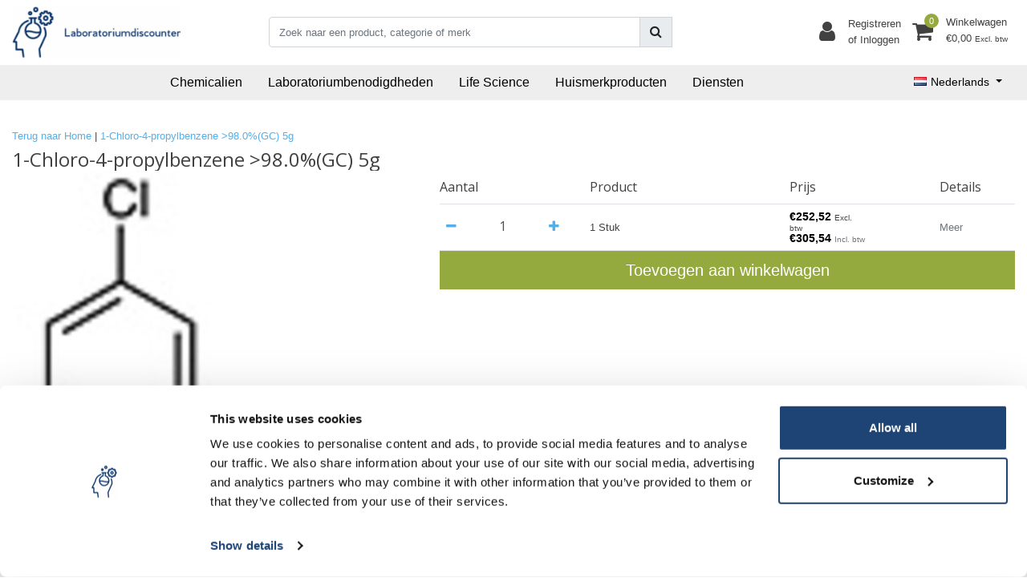

--- FILE ---
content_type: text/html;charset=utf-8
request_url: https://www.laboratoriumdiscounter.nl/nl/1-chloro-4-propylbenzene-980gc-5g.html
body_size: 23620
content:
<!DOCTYPE html>
<html lang="nl">
  <head>
  	
<title>1-Chloro-4-propylbenzene &gt;98.0%(GC) 5g - Bestel goedkope laboratoriumproducten bij Laboratoriumdiscounter. Van microscopen tot chemicaliën, snel geleverd in Nederland. Bekijk ons assortiment!</title>
<meta name="description" content="Bestel goedkope laboratoriumproducten bij Laboratoriumdiscounter. Van microscopen tot chemicaliën, snel geleverd in Nederland. Bekijk ons assortiment!" />
<meta name="keywords" content="1-Chloro-4-propylbenzene, &gt;98.0%(GC), 5g" />
<meta charset="utf-8">
<meta http-equiv="x-ua-compatible" content="ie=edge">
<meta name="viewport" content="width=device-width, initial-scale=1, maximum-scale=1, viewport-fit=cover, shrink-to-fit=no">
<meta name="apple-mobile-web-app-capable" content="yes">
<meta name="apple-mobile-web-app-status-bar-style" content="white">
<meta name="author" content="//www.instijlmedia.nl/">
<meta name="theme-color" content="#ffffff">
<meta name="MobileOptimized" content="320">
<meta name="HandheldFriendly" content="true">
<link rel="preconnect" href="//ajax.googleapis.com">
<link rel="preconnect" href="//cdn.webshopapp.com/">
<link rel="preconnect" href="//cdn.webshopapp.com/">	
<link rel="preconnect" href="//fonts.googleapis.com">
<link rel="preconnect" href="//fonts.gstatic.com" crossorigin>
<link rel="dns-prefetch" href="//ajax.googleapis.com">
<link rel="dns-prefetch" href="//cdn.webshopapp.com/">
<link rel="dns-prefetch" href="//cdn.webshopapp.com/">	
<link rel="dns-prefetch" href="//fonts.googleapis.com">
<link rel="dns-prefetch" href="//fonts.gstatic.com" crossorigin>

<link rel="shortcut icon" href="https://cdn.webshopapp.com/shops/286851/themes/165726/v/1597292/assets/favicon.ico?20250528170200" type="image/x-icon" />
<link href='//fonts.googleapis.com/css?family=Open%20Sans:400' rel='stylesheet' type='text/css'>

<link href='https://cdn.webshopapp.com/shops/286851/themes/165726/assets/bootstrap-min-ism.css?2025052817073320201113104512' rel='stylesheet' type='text/css' async="true">
<link href='https://cdn.webshopapp.com/shops/286851/themes/165726/assets/owl-carousel-ism.css?2025052817073320201113104512' rel='stylesheet' type='text/css' async="true">
<link href="https://cdn.webshopapp.com/shops/286851/themes/165726/assets/custom.css?2025052817073320201113104512" rel='stylesheet' type='text/css' />
<link href="https://cdn.webshopapp.com/shops/286851/themes/165726/assets/theme.css?2025052817073320201113104512?51" rel='stylesheet' type='text/css' async="true">
<script type="application/ld+json">
{
  "@context": "https://schema.org",
  "@type": "WebSite",
  "url": "https://www.laboratoriumdiscounter.nl/",
  "potentialAction": {
    "@type": "SearchAction",
    "target": "https://www.laboratoriumdiscounter.nl/nl/search/{q}",
    "query-input": "required name=q"
  }
}
</script>
<script>
    (function(w,d,t,r,u)
    {
        var f,n,i;
        w[u]=w[u]||[],f=function()
        {
            var o={ti:"97019666"};
            o.q=w[u],w[u]=new UET(o),w[u].push("pageLoad")
        },
        n=d.createElement(t),n.src=r,n.async=1,n.onload=n.onreadystatechange=function()
        {
            var s=this.readyState;
            s&&s!=="loaded"&&s!=="complete"||(f(),n.onload=n.onreadystatechange=null)
        },
        i=d.getElementsByTagName(t)[0],i.parentNode.insertBefore(n,i)
    })
    (window,document,"script","//bat.bing.com/bat.js","uetq");
</script>    <meta charset="utf-8"/>
<!-- [START] 'blocks/head.rain' -->
<!--

  (c) 2008-2026 Lightspeed Netherlands B.V.
  http://www.lightspeedhq.com
  Generated: 28-01-2026 @ 16:25:51

-->
<link rel="canonical" href="https://www.laboratoriumdiscounter.nl/nl/1-chloro-4-propylbenzene-980gc-5g.html"/>
<link rel="alternate" href="https://www.laboratoriumdiscounter.nl/nl/index.rss" type="application/rss+xml" title="Nieuwe producten"/>
<link href="https://cdn.webshopapp.com/assets/cookielaw.css?2025-02-20" rel="stylesheet" type="text/css"/>
<meta name="robots" content="noodp,noydir"/>
<meta name="google-site-verification" content="HytkR3SVIv4AB4ozTJ8LWti0yfmA6cqXuofb3upuhZs"/>
<meta name="google-site-verification" content="zlVb9-klAhDC6oXD_Rx7ryGdi0CnkgzE-geBgtn1llU"/>
<meta property="og:url" content="https://www.laboratoriumdiscounter.nl/nl/1-chloro-4-propylbenzene-980gc-5g.html?source=facebook"/>
<meta property="og:site_name" content="Laboratorium Discounter| Goedkope laboratoriumproducten"/>
<meta property="og:title" content="1-Chloro-4-propylbenzene &gt;98.0%(GC) 5g"/>
<meta property="og:description" content="Bestel goedkope laboratoriumproducten bij Laboratoriumdiscounter. Van microscopen tot chemicaliën, snel geleverd in Nederland. Bekijk ons assortiment!"/>
<meta property="og:image" content="https://cdn.webshopapp.com/shops/286851/files/405878712/1-chloro-4-propylbenzene-980gc-5g.jpg"/>
<script>
(function(w,d,t,r,u){var f,n,i;w[u]=w[u]||[],f=function(){var o={ti:"97019666"};o.q=w[u],w[u]=new UET(o),w[u].push("pageLoad")},n=d.createElement(t),n.src=r,n.async=1,n.onload=n.onreadystatechange=function(){var s=this.readyState;s&&s!=="loaded"&&s!=="complete"||(f(),n.onload=n.onreadystatechange=null)},i=d.getElementsByTagName(t)[0],i.parentNode.insertBefore(n,i)})(window,document,"script","//bat.bing.com/bat.js","uetq");

</script>
<script>
(function(w,d,s,l,i){w[l]=w[l]||[];w[l].push({'gtm.start':
new Date().getTime(),event:'gtm.js'});var f=d.getElementsByTagName(s)[0],
j=d.createElement(s),dl=l!='dataLayer'?'&l='+l:'';j.async=true;j.src=
'https://www.googletagmanager.com/gtm.js?id='+i+dl;f.parentNode.insertBefore(j,f);
})(window,document,'script','dataLayer','GTM-MVX4DLVS');
</script>
<!--[if lt IE 9]>
<script src="https://cdn.webshopapp.com/assets/html5shiv.js?2025-02-20"></script>
<![endif]-->
<!-- [END] 'blocks/head.rain' -->
  </head>
  <body class="body op">
        <div class="wrapper overflow-hidden">
    <div class="pageMessages">
  <div aria-live="assertive" aria-atomic="true" class="alert-messages position-fixed">
    <div class="toast fade border-0" role="alert" data-autohide="true" data-delay="5000">
              	</div>
	</div>
</div>          <div id="resMenu" class="sidenav"> 
  <div class="d-flex border-bottom mb-2">
    <div class="menu-text">
      <a href="https://www.laboratoriumdiscounter.nl/" title="Laboratorium Discounter| Goedkope laboratoriumproducten" class="text-body font-weight-bold">
        <strong class="font-weight-bold">Navigatie</strong>
      </a>
    </div>
    <div id="resMenuCloser" class="menu-close p-2">
      <i class="fa fa-lg fa-times"></i>
    </div>
  </div>
  <div class="clear"></div>
  <div id="resNav">
    <ul class="categories list-unstyled p-0 m-0">
      <li class="item homepage">
        <a href="https://www.laboratoriumdiscounter.nl/" title="Laboratorium Discounter| Goedkope laboratoriumproducten"><strong class="font-weight-bold">Homepage</strong></a>
      </li>
            <li class="item category">
        <a href="" title="Laboratoriumbenodigdheden" onclick="return false;">
          <div class="d-flex align-items-center justify-content-between">
            <strong class="font-weight-bold">Laboratoriumbenodigdheden</strong>
                        <i class="fa fa-chevron-right"></i>
                      </div>
        </a>
                <ul class="list-unstyled p-0 m-0">
          <li class="item goback">
        		<a href="" title="Laboratoriumbenodigdheden" onclick="$(this).closest('ul').removeClass('nav-active');return false;"><span class="fa fa-chevron-left pr-2"></span><span class="text">Terug naar Menu</span></a>
          </li>
          <li class="item">
        		<a href="https://www.laboratoriumdiscounter.nl/nl/laboratoriumbenodigdheden/" title="Laboratoriumbenodigdheden"><strong>Laboratoriumbenodigdheden</strong></a>
          </li>
                    <li class="item">
            <a href="" title="Arbeidsveiligheid en bescherming" onclick="return false;"><div class="d-flex align-items-center justify-content-between"><span>Arbeidsveiligheid en bescherming</span><span class="fa fa-chevron-right"></span></div></a>
                        <ul class="list-unstyled p-0 m-0">
              <li class="item goback">
        				<a href="" title="Laboratoriumbenodigdheden" onclick="$(this).closest('ul').removeClass('nav-active');return false;"><span class="fa fa-chevron-left pr-2"></span><span>Terug naar Laboratoriumbenodigdheden</span></a>
          		</li>
              <li class="item">
                <a href="https://www.laboratoriumdiscounter.nl/nl/laboratoriumbenodigdheden/arbeidsveiligheid-en-bescherming/" title="Arbeidsveiligheid en bescherming"><strong>Arbeidsveiligheid en bescherming</strong></a>
              </li>
                            <li class="item">
                <a href="https://www.laboratoriumdiscounter.nl/nl/laboratoriumbenodigdheden/arbeidsveiligheid-en-bescherming/afvalzakken/" title="Afvalzakken"><span>Afvalzakken</span></a>
              </li>
                            <li class="item">
                <a href="https://www.laboratoriumdiscounter.nl/nl/laboratoriumbenodigdheden/arbeidsveiligheid-en-bescherming/absorptiemiddelen/" title="Absorptiemiddelen"><span>Absorptiemiddelen</span></a>
              </li>
                            <li class="item">
                <a href="https://www.laboratoriumdiscounter.nl/nl/laboratoriumbenodigdheden/arbeidsveiligheid-en-bescherming/adembescherming-en-toebehoren/" title="Adembescherming en toebehoren"><span>Adembescherming en toebehoren</span></a>
              </li>
                            <li class="item">
                <a href="https://www.laboratoriumdiscounter.nl/nl/laboratoriumbenodigdheden/arbeidsveiligheid-en-bescherming/afvalbakken/" title="Afvalbakken"><span>Afvalbakken</span></a>
              </li>
                            <li class="item">
                <a href="https://www.laboratoriumdiscounter.nl/nl/laboratoriumbenodigdheden/arbeidsveiligheid-en-bescherming/afzuigingen-werkplekken/" title="Afzuigingen / Werkplekken"><span>Afzuigingen / Werkplekken</span></a>
              </li>
                            <li class="item">
                <a href="https://www.laboratoriumdiscounter.nl/nl/laboratoriumbenodigdheden/arbeidsveiligheid-en-bescherming/beschermende-kleding/" title="Beschermende kleding"><span>Beschermende kleding</span></a>
              </li>
                            <li class="item">
                <a href="https://www.laboratoriumdiscounter.nl/nl/laboratoriumbenodigdheden/arbeidsveiligheid-en-bescherming/brandbeveiliging/" title="Brandbeveiliging"><span>Brandbeveiliging</span></a>
              </li>
                            <li class="item">
                <a href="https://www.laboratoriumdiscounter.nl/nl/laboratoriumbenodigdheden/arbeidsveiligheid-en-bescherming/brilmaskers/" title="Brilmaskers"><span>Brilmaskers</span></a>
              </li>
                            <li class="item">
                <a href="https://www.laboratoriumdiscounter.nl/nl/laboratoriumbenodigdheden/arbeidsveiligheid-en-bescherming/douches/" title="Douches"><span>Douches</span></a>
              </li>
                            <li class="item">
                <a href="https://www.laboratoriumdiscounter.nl/nl/laboratoriumbenodigdheden/arbeidsveiligheid-en-bescherming/eerste-hulp/" title="Eerste hulp"><span>Eerste hulp</span></a>
              </li>
                            <li class="item">
                <a href="https://www.laboratoriumdiscounter.nl/nl/laboratoriumbenodigdheden/arbeidsveiligheid-en-bescherming/gehoorbescherming/" title="Gehoorbescherming"><span>Gehoorbescherming</span></a>
              </li>
                            <li class="item">
                <a href="https://www.laboratoriumdiscounter.nl/nl/laboratoriumbenodigdheden/arbeidsveiligheid-en-bescherming/handschoenen-met-hoge-chemische-weerstand/" title="Handschoenen met hoge chemische weerstand"><span>Handschoenen met hoge chemische weerstand</span></a>
              </li>
                            <li class="item">
                <a href="https://www.laboratoriumdiscounter.nl/nl/laboratoriumbenodigdheden/arbeidsveiligheid-en-bescherming/hittebeschermingshandschoenen/" title="Hittebeschermingshandschoenen"><span>Hittebeschermingshandschoenen</span></a>
              </li>
                            <li class="item">
                <a href="https://www.laboratoriumdiscounter.nl/nl/laboratoriumbenodigdheden/arbeidsveiligheid-en-bescherming/hoofd-en-gelaatsbescherming/" title="Hoofd- en gelaatsbescherming"><span>Hoofd- en gelaatsbescherming</span></a>
              </li>
                            <li class="item">
                <a href="https://www.laboratoriumdiscounter.nl/nl/laboratoriumbenodigdheden/arbeidsveiligheid-en-bescherming/huidbescherming/" title="Huidbescherming"><span>Huidbescherming</span></a>
              </li>
                            <li class="item">
                <a href="https://www.laboratoriumdiscounter.nl/nl/laboratoriumbenodigdheden/arbeidsveiligheid-en-bescherming/markering-labels/" title="Markering \ Labels"><span>Markering \ Labels</span></a>
              </li>
                            <li class="item">
                <a href="https://www.laboratoriumdiscounter.nl/nl/laboratoriumbenodigdheden/arbeidsveiligheid-en-bescherming/oogdouches/" title="Oogdouches"><span>Oogdouches</span></a>
              </li>
                            <li class="item">
                <a href="https://www.laboratoriumdiscounter.nl/nl/laboratoriumbenodigdheden/arbeidsveiligheid-en-bescherming/oogspoelflessen/" title="Oogspoelflessen"><span>Oogspoelflessen</span></a>
              </li>
                            <li class="item">
                <a href="https://www.laboratoriumdiscounter.nl/nl/laboratoriumbenodigdheden/arbeidsveiligheid-en-bescherming/snijbeschermingshandschoen/" title="Snijbeschermingshandschoen"><span>Snijbeschermingshandschoen</span></a>
              </li>
                            <li class="item">
                <a href="https://www.laboratoriumdiscounter.nl/nl/laboratoriumbenodigdheden/arbeidsveiligheid-en-bescherming/uv-veiligheidsbrillen/" title="UV-veiligheidsbrillen"><span>UV-veiligheidsbrillen</span></a>
              </li>
                            <li class="item">
                <a href="https://www.laboratoriumdiscounter.nl/nl/laboratoriumbenodigdheden/arbeidsveiligheid-en-bescherming/veiligheidsschilden/" title="Veiligheidsschilden"><span>Veiligheidsschilden</span></a>
              </li>
                            <li class="item">
                <a href="https://www.laboratoriumdiscounter.nl/nl/laboratoriumbenodigdheden/arbeidsveiligheid-en-bescherming/wegwerphandschoenen/" title="Wegwerphandschoenen"><span>Wegwerphandschoenen</span></a>
              </li>
                            <li class="item">
                <a href="https://www.laboratoriumdiscounter.nl/nl/laboratoriumbenodigdheden/arbeidsveiligheid-en-bescherming/laskleding/" title="Laskleding"><span>Laskleding</span></a>
              </li>
                            <li class="item">
                <a href="https://www.laboratoriumdiscounter.nl/nl/laboratoriumbenodigdheden/arbeidsveiligheid-en-bescherming/werkkleding/" title="Werkkleding"><span>Werkkleding</span></a>
              </li>
                            <li class="item">
                <a href="https://www.laboratoriumdiscounter.nl/nl/laboratoriumbenodigdheden/arbeidsveiligheid-en-bescherming/gealuminiseerde-kleding/" title="Gealuminiseerde kleding"><span>Gealuminiseerde kleding</span></a>
              </li>
                            <li class="item">
                <a href="https://www.laboratoriumdiscounter.nl/nl/laboratoriumbenodigdheden/arbeidsveiligheid-en-bescherming/koude-en-cryogene-bescherming/" title="Koude en cryogene bescherming"><span>Koude en cryogene bescherming</span></a>
              </li>
                          </ul>
                      </li>
                    <li class="item">
            <a href="" title="Chromatografie" onclick="return false;"><div class="d-flex align-items-center justify-content-between"><span>Chromatografie</span><span class="fa fa-chevron-right"></span></div></a>
                        <ul class="list-unstyled p-0 m-0">
              <li class="item goback">
        				<a href="" title="Laboratoriumbenodigdheden" onclick="$(this).closest('ul').removeClass('nav-active');return false;"><span class="fa fa-chevron-left pr-2"></span><span>Terug naar Laboratoriumbenodigdheden</span></a>
          		</li>
              <li class="item">
                <a href="https://www.laboratoriumdiscounter.nl/nl/laboratoriumbenodigdheden/chromatografie/" title="Chromatografie"><strong>Chromatografie</strong></a>
              </li>
                            <li class="item">
                <a href="https://www.laboratoriumdiscounter.nl/nl/laboratoriumbenodigdheden/chromatografie/dunnelaagchromatografie-dlc-hptlc/" title="Dunnelaagchromatografie (DLC, HPTLC)"><span>Dunnelaagchromatografie (DLC, HPTLC)</span></a>
              </li>
                            <li class="item">
                <a href="https://www.laboratoriumdiscounter.nl/nl/laboratoriumbenodigdheden/chromatografie/affiniteitschromatografie-proteine-isolatie/" title="Affiniteitschromatografie, proteïne-isolatie "><span>Affiniteitschromatografie, proteïne-isolatie </span></a>
              </li>
                            <li class="item">
                <a href="https://www.laboratoriumdiscounter.nl/nl/laboratoriumbenodigdheden/chromatografie/gaschromatografie/" title="Gaschromatografie"><span>Gaschromatografie</span></a>
              </li>
                            <li class="item">
                <a href="https://www.laboratoriumdiscounter.nl/nl/laboratoriumbenodigdheden/chromatografie/kolomchromatografie-flash-chromatografie/" title="Kolomchromatografie (flash-chromatografie) "><span>Kolomchromatografie (flash-chromatografie) </span></a>
              </li>
                            <li class="item">
                <a href="https://www.laboratoriumdiscounter.nl/nl/laboratoriumbenodigdheden/chromatografie/papierchromatografie-pc/" title="Papierchromatografie (PC)"><span>Papierchromatografie (PC)</span></a>
              </li>
                            <li class="item">
                <a href="https://www.laboratoriumdiscounter.nl/nl/laboratoriumbenodigdheden/chromatografie/toebehoren-voor-de-chromatografie/" title="Toebehoren voor de chromatografie"><span>Toebehoren voor de chromatografie</span></a>
              </li>
                            <li class="item">
                <a href="https://www.laboratoriumdiscounter.nl/nl/laboratoriumbenodigdheden/chromatografie/vaste-fase-extractie-spe/" title="Vaste Fase Extractie - SPE"><span>Vaste Fase Extractie - SPE</span></a>
              </li>
                            <li class="item">
                <a href="https://www.laboratoriumdiscounter.nl/nl/laboratoriumbenodigdheden/chromatografie/vloeistofchromatografie-lc-hplc/" title="Vloeistofchromatografie (LC, HPLC) "><span>Vloeistofchromatografie (LC, HPLC) </span></a>
              </li>
                          </ul>
                      </li>
                    <li class="item">
            <a href="" title="Filtratie, Waterbehandeling, Dialyse" onclick="return false;"><div class="d-flex align-items-center justify-content-between"><span>Filtratie, Waterbehandeling, Dialyse</span><span class="fa fa-chevron-right"></span></div></a>
                        <ul class="list-unstyled p-0 m-0">
              <li class="item goback">
        				<a href="" title="Laboratoriumbenodigdheden" onclick="$(this).closest('ul').removeClass('nav-active');return false;"><span class="fa fa-chevron-left pr-2"></span><span>Terug naar Laboratoriumbenodigdheden</span></a>
          		</li>
              <li class="item">
                <a href="https://www.laboratoriumdiscounter.nl/nl/laboratoriumbenodigdheden/filtratie-waterbehandeling-dialyse/" title="Filtratie, Waterbehandeling, Dialyse"><strong>Filtratie, Waterbehandeling, Dialyse</strong></a>
              </li>
                            <li class="item">
                <a href="https://www.laboratoriumdiscounter.nl/nl/laboratoriumbenodigdheden/filtratie-waterbehandeling-dialyse/dialysesystemen/" title="Dialysesystemen"><span>Dialysesystemen</span></a>
              </li>
                            <li class="item">
                <a href="https://www.laboratoriumdiscounter.nl/nl/laboratoriumbenodigdheden/filtratie-waterbehandeling-dialyse/dialyse/" title="Dialyse"><span>Dialyse</span></a>
              </li>
                            <li class="item">
                <a href="https://www.laboratoriumdiscounter.nl/nl/laboratoriumbenodigdheden/filtratie-waterbehandeling-dialyse/filtratie-en-separatie/" title="Filtratie en separatie"><span>Filtratie en separatie</span></a>
              </li>
                            <li class="item">
                <a href="https://www.laboratoriumdiscounter.nl/nl/laboratoriumbenodigdheden/filtratie-waterbehandeling-dialyse/waterbewerking/" title="Waterbewerking"><span>Waterbewerking</span></a>
              </li>
                            <li class="item">
                <a href="https://www.laboratoriumdiscounter.nl/nl/laboratoriumbenodigdheden/filtratie-waterbehandeling-dialyse/waterbehandeling/" title="Waterbehandeling "><span>Waterbehandeling </span></a>
              </li>
                          </ul>
                      </li>
                    <li class="item">
            <a href="" title="Laboratoriumapparatuur" onclick="return false;"><div class="d-flex align-items-center justify-content-between"><span>Laboratoriumapparatuur</span><span class="fa fa-chevron-right"></span></div></a>
                        <ul class="list-unstyled p-0 m-0">
              <li class="item goback">
        				<a href="" title="Laboratoriumbenodigdheden" onclick="$(this).closest('ul').removeClass('nav-active');return false;"><span class="fa fa-chevron-left pr-2"></span><span>Terug naar Laboratoriumbenodigdheden</span></a>
          		</li>
              <li class="item">
                <a href="https://www.laboratoriumdiscounter.nl/nl/laboratoriumbenodigdheden/laboratoriumapparatuur/" title="Laboratoriumapparatuur"><strong>Laboratoriumapparatuur</strong></a>
              </li>
                            <li class="item">
                <a href="https://www.laboratoriumdiscounter.nl/nl/laboratoriumbenodigdheden/laboratoriumapparatuur/magnetische-roerders/" title="Magnetische roerders"><span>Magnetische roerders</span></a>
              </li>
                            <li class="item">
                <a href="https://www.laboratoriumdiscounter.nl/nl/laboratoriumbenodigdheden/laboratoriumapparatuur/branders/" title="Branders"><span>Branders</span></a>
              </li>
                            <li class="item">
                <a href="https://www.laboratoriumdiscounter.nl/nl/laboratoriumbenodigdheden/laboratoriumapparatuur/roerders/" title="Roerders"><span>Roerders</span></a>
              </li>
                            <li class="item">
                <a href="https://www.laboratoriumdiscounter.nl/nl/laboratoriumbenodigdheden/laboratoriumapparatuur/roterende-verdampers/" title="Roterende verdampers"><span>Roterende verdampers</span></a>
              </li>
                            <li class="item">
                <a href="https://www.laboratoriumdiscounter.nl/nl/laboratoriumbenodigdheden/laboratoriumapparatuur/circulatie-koelmachines/" title="Circulatie koelmachines"><span>Circulatie koelmachines</span></a>
              </li>
                            <li class="item">
                <a href="https://www.laboratoriumdiscounter.nl/nl/laboratoriumbenodigdheden/laboratoriumapparatuur/schudders/" title="Schudders"><span>Schudders</span></a>
              </li>
                            <li class="item">
                <a href="https://www.laboratoriumdiscounter.nl/nl/laboratoriumbenodigdheden/laboratoriumapparatuur/vlokkeninstallaties/" title="Vlokkeninstallaties "><span>Vlokkeninstallaties </span></a>
              </li>
                            <li class="item">
                <a href="https://www.laboratoriumdiscounter.nl/nl/laboratoriumbenodigdheden/laboratoriumapparatuur/waterbaden/" title="Waterbaden "><span>Waterbaden </span></a>
              </li>
                            <li class="item">
                <a href="https://www.laboratoriumdiscounter.nl/nl/laboratoriumbenodigdheden/laboratoriumapparatuur/verwarmingsplaten/" title="Verwarmingsplaten "><span>Verwarmingsplaten </span></a>
              </li>
                            <li class="item">
                <a href="https://www.laboratoriumdiscounter.nl/nl/laboratoriumbenodigdheden/laboratoriumapparatuur/verwarmingsmantel-en-leidingen/" title="Verwarmingsmantel en leidingen"><span>Verwarmingsmantel en leidingen</span></a>
              </li>
                            <li class="item">
                <a href="https://www.laboratoriumdiscounter.nl/nl/laboratoriumbenodigdheden/laboratoriumapparatuur/thermostaat/" title="Thermostaat "><span>Thermostaat </span></a>
              </li>
                            <li class="item">
                <a href="https://www.laboratoriumdiscounter.nl/nl/laboratoriumbenodigdheden/laboratoriumapparatuur/thermoshakers-thermocyclers/" title="Thermoshakers, Thermocyclers "><span>Thermoshakers, Thermocyclers </span></a>
              </li>
                            <li class="item">
                <a href="https://www.laboratoriumdiscounter.nl/nl/laboratoriumbenodigdheden/laboratoriumapparatuur/stoven-broed-en-droogstoven/" title="Stoven (broed- en droogstoven) "><span>Stoven (broed- en droogstoven) </span></a>
              </li>
                            <li class="item">
                <a href="https://www.laboratoriumdiscounter.nl/nl/laboratoriumbenodigdheden/laboratoriumapparatuur/blokthermostaten/" title="Blokthermostaten"><span>Blokthermostaten</span></a>
              </li>
                            <li class="item">
                <a href="https://www.laboratoriumdiscounter.nl/nl/laboratoriumbenodigdheden/laboratoriumapparatuur/elektroforesekamers-blotting-units-voedingen/" title="Elektroforesekamers, blotting units &amp; voedingen "><span>Elektroforesekamers, blotting units &amp; voedingen </span></a>
              </li>
                            <li class="item">
                <a href="https://www.laboratoriumdiscounter.nl/nl/laboratoriumbenodigdheden/laboratoriumapparatuur/hogedrukautoclaven/" title="Hogedrukautoclaven "><span>Hogedrukautoclaven </span></a>
              </li>
                            <li class="item">
                <a href="https://www.laboratoriumdiscounter.nl/nl/laboratoriumbenodigdheden/laboratoriumapparatuur/koelkasten-en-diepvriezers/" title="Koelkasten en diepvriezers "><span>Koelkasten en diepvriezers </span></a>
              </li>
                            <li class="item">
                <a href="https://www.laboratoriumdiscounter.nl/nl/laboratoriumbenodigdheden/laboratoriumapparatuur/laboratoriumhomogenisatoren/" title="Laboratoriumhomogenisatoren"><span>Laboratoriumhomogenisatoren</span></a>
              </li>
                            <li class="item">
                <a href="https://www.laboratoriumdiscounter.nl/nl/laboratoriumbenodigdheden/laboratoriumapparatuur/waterkokers-en-koffieautomaten/" title="Waterkokers en koffieautomaten"><span>Waterkokers en koffieautomaten</span></a>
              </li>
                            <li class="item">
                <a href="https://www.laboratoriumdiscounter.nl/nl/laboratoriumbenodigdheden/laboratoriumapparatuur/centrifuges/" title="Centrifuges"><span>Centrifuges</span></a>
              </li>
                          </ul>
                      </li>
                    <li class="item">
            <a href="" title="Laboratoriumglas, vaten, verbruiksmateriaal" onclick="return false;"><div class="d-flex align-items-center justify-content-between"><span>Laboratoriumglas, vaten, verbruiksmateriaal</span><span class="fa fa-chevron-right"></span></div></a>
                        <ul class="list-unstyled p-0 m-0">
              <li class="item goback">
        				<a href="" title="Laboratoriumbenodigdheden" onclick="$(this).closest('ul').removeClass('nav-active');return false;"><span class="fa fa-chevron-left pr-2"></span><span>Terug naar Laboratoriumbenodigdheden</span></a>
          		</li>
              <li class="item">
                <a href="https://www.laboratoriumdiscounter.nl/nl/laboratoriumbenodigdheden/laboratoriumglas-vaten-verbruiksmateriaal/" title="Laboratoriumglas, vaten, verbruiksmateriaal"><strong>Laboratoriumglas, vaten, verbruiksmateriaal</strong></a>
              </li>
                            <li class="item">
                <a href="https://www.laboratoriumdiscounter.nl/nl/laboratoriumbenodigdheden/laboratoriumglas-vaten-verbruiksmateriaal/afwegen-meten-en-toebehoren/" title="Afwegen, Meten en toebehoren"><span>Afwegen, Meten en toebehoren</span></a>
              </li>
                            <li class="item">
                <a href="https://www.laboratoriumdiscounter.nl/nl/laboratoriumbenodigdheden/laboratoriumglas-vaten-verbruiksmateriaal/dopppen-stoppen-afdichtingen/" title="Dopppen, Stoppen, Afdichtingen"><span>Dopppen, Stoppen, Afdichtingen</span></a>
              </li>
                            <li class="item">
                <a href="https://www.laboratoriumdiscounter.nl/nl/laboratoriumbenodigdheden/laboratoriumglas-vaten-verbruiksmateriaal/flessen-potten-en-verpakkingen/" title="Flessen, Potten en verpakkingen"><span>Flessen, Potten en verpakkingen</span></a>
              </li>
                            <li class="item">
                <a href="https://www.laboratoriumdiscounter.nl/nl/laboratoriumbenodigdheden/laboratoriumglas-vaten-verbruiksmateriaal/glaswerk-destillatie/" title="Glaswerk, Destillatie"><span>Glaswerk, Destillatie</span></a>
              </li>
                            <li class="item">
                <a href="https://www.laboratoriumdiscounter.nl/nl/laboratoriumbenodigdheden/laboratoriumglas-vaten-verbruiksmateriaal/hef-statief-en-bevestigingmateriaal/" title="Hef, Statief en bevestigingmateriaal"><span>Hef, Statief en bevestigingmateriaal</span></a>
              </li>
                            <li class="item">
                <a href="https://www.laboratoriumdiscounter.nl/nl/laboratoriumbenodigdheden/laboratoriumglas-vaten-verbruiksmateriaal/microscopie-histologie-cuvetten/" title="Microscopie, Histologie, Cuvetten"><span>Microscopie, Histologie, Cuvetten</span></a>
              </li>
                            <li class="item">
                <a href="https://www.laboratoriumdiscounter.nl/nl/laboratoriumbenodigdheden/laboratoriumglas-vaten-verbruiksmateriaal/schalen-exsiccatoren-kroezen/" title="Schalen, Exsiccatoren, Kroezen"><span>Schalen, Exsiccatoren, Kroezen</span></a>
              </li>
                            <li class="item">
                <a href="https://www.laboratoriumdiscounter.nl/nl/laboratoriumbenodigdheden/laboratoriumglas-vaten-verbruiksmateriaal/koelen-isoleren/" title="Koelen, Isoleren"><span>Koelen, Isoleren</span></a>
              </li>
                            <li class="item">
                <a href="https://www.laboratoriumdiscounter.nl/nl/laboratoriumbenodigdheden/laboratoriumglas-vaten-verbruiksmateriaal/instrumenten-vijzels-roerstaafjes/" title="Instrumenten, Vijzels, Roerstaafjes"><span>Instrumenten, Vijzels, Roerstaafjes</span></a>
              </li>
                            <li class="item">
                <a href="https://www.laboratoriumdiscounter.nl/nl/laboratoriumbenodigdheden/laboratoriumglas-vaten-verbruiksmateriaal/trechters-zeven-zeefspanen/" title="Trechters, Zeven, Zeefspanen"><span>Trechters, Zeven, Zeefspanen</span></a>
              </li>
                          </ul>
                      </li>
                    <li class="item">
            <a href="" title="Monstername, Pompen, Liquid Handling" onclick="return false;"><div class="d-flex align-items-center justify-content-between"><span>Monstername, Pompen, Liquid Handling</span><span class="fa fa-chevron-right"></span></div></a>
                        <ul class="list-unstyled p-0 m-0">
              <li class="item goback">
        				<a href="" title="Laboratoriumbenodigdheden" onclick="$(this).closest('ul').removeClass('nav-active');return false;"><span class="fa fa-chevron-left pr-2"></span><span>Terug naar Laboratoriumbenodigdheden</span></a>
          		</li>
              <li class="item">
                <a href="https://www.laboratoriumdiscounter.nl/nl/laboratoriumbenodigdheden/monstername-pompen-liquid-handling/" title="Monstername, Pompen, Liquid Handling"><strong>Monstername, Pompen, Liquid Handling</strong></a>
              </li>
                            <li class="item">
                <a href="https://www.laboratoriumdiscounter.nl/nl/laboratoriumbenodigdheden/monstername-pompen-liquid-handling/buretten-titreerapparaten/" title="Buretten, titreerapparaten"><span>Buretten, titreerapparaten</span></a>
              </li>
                            <li class="item">
                <a href="https://www.laboratoriumdiscounter.nl/nl/laboratoriumbenodigdheden/monstername-pompen-liquid-handling/dispensers/" title="Dispensers"><span>Dispensers</span></a>
              </li>
                            <li class="item">
                <a href="https://www.laboratoriumdiscounter.nl/nl/laboratoriumbenodigdheden/monstername-pompen-liquid-handling/kranen-en-tuiten/" title="Kranen en Tuiten"><span>Kranen en Tuiten</span></a>
              </li>
                            <li class="item">
                <a href="https://www.laboratoriumdiscounter.nl/nl/laboratoriumbenodigdheden/monstername-pompen-liquid-handling/manuele-pipetteerhulpen/" title="Manuele pipetteerhulpen"><span>Manuele pipetteerhulpen</span></a>
              </li>
                            <li class="item">
                <a href="https://www.laboratoriumdiscounter.nl/nl/laboratoriumbenodigdheden/monstername-pompen-liquid-handling/monsterneming/" title="Monsterneming"><span>Monsterneming</span></a>
              </li>
                            <li class="item">
                <a href="https://www.laboratoriumdiscounter.nl/nl/laboratoriumbenodigdheden/monstername-pompen-liquid-handling/pasteurpipetten-wegwerppipetten/" title="Pasteurpipetten/Wegwerppipetten"><span>Pasteurpipetten/Wegwerppipetten</span></a>
              </li>
                            <li class="item">
                <a href="https://www.laboratoriumdiscounter.nl/nl/laboratoriumbenodigdheden/monstername-pompen-liquid-handling/pompen/" title="Pompen"><span>Pompen</span></a>
              </li>
                            <li class="item">
                <a href="https://www.laboratoriumdiscounter.nl/nl/laboratoriumbenodigdheden/monstername-pompen-liquid-handling/reactievaatjes/" title="Reactievaatjes"><span>Reactievaatjes</span></a>
              </li>
                            <li class="item">
                <a href="https://www.laboratoriumdiscounter.nl/nl/laboratoriumbenodigdheden/monstername-pompen-liquid-handling/slangen/" title="Slangen"><span>Slangen</span></a>
              </li>
                            <li class="item">
                <a href="https://www.laboratoriumdiscounter.nl/nl/laboratoriumbenodigdheden/monstername-pompen-liquid-handling/slangconnectoren/" title="Slangconnectoren"><span>Slangconnectoren</span></a>
              </li>
                            <li class="item">
                <a href="https://www.laboratoriumdiscounter.nl/nl/laboratoriumbenodigdheden/monstername-pompen-liquid-handling/slang-toebehoren/" title="Slang toebehoren"><span>Slang toebehoren</span></a>
              </li>
                            <li class="item">
                <a href="https://www.laboratoriumdiscounter.nl/nl/laboratoriumbenodigdheden/monstername-pompen-liquid-handling/spuiten-en-toebehoren/" title="Spuiten en toebehoren"><span>Spuiten en toebehoren</span></a>
              </li>
                            <li class="item">
                <a href="https://www.laboratoriumdiscounter.nl/nl/laboratoriumbenodigdheden/monstername-pompen-liquid-handling/vacuuempompen/" title="Vacuümpompen"><span>Vacuümpompen</span></a>
              </li>
                            <li class="item">
                <a href="https://www.laboratoriumdiscounter.nl/nl/laboratoriumbenodigdheden/monstername-pompen-liquid-handling/vloeistofpompen/" title="Vloeistofpompen"><span>Vloeistofpompen</span></a>
              </li>
                            <li class="item">
                <a href="https://www.laboratoriumdiscounter.nl/nl/laboratoriumbenodigdheden/monstername-pompen-liquid-handling/volume-en-meetpipetten/" title="Volume- en meetpipetten"><span>Volume- en meetpipetten</span></a>
              </li>
                            <li class="item">
                <a href="https://www.laboratoriumdiscounter.nl/nl/laboratoriumbenodigdheden/monstername-pompen-liquid-handling/afzuigsystemen/" title="Afzuigsystemen"><span>Afzuigsystemen</span></a>
              </li>
                            <li class="item">
                <a href="https://www.laboratoriumdiscounter.nl/nl/laboratoriumbenodigdheden/monstername-pompen-liquid-handling/meervoudige-dispenser/" title="Meervoudige dispenser "><span>Meervoudige dispenser </span></a>
              </li>
                            <li class="item">
                <a href="https://www.laboratoriumdiscounter.nl/nl/laboratoriumbenodigdheden/monstername-pompen-liquid-handling/multiwellplaten-en-folien/" title="Multiwellplaten en foliën"><span>Multiwellplaten en foliën</span></a>
              </li>
                            <li class="item">
                <a href="https://www.laboratoriumdiscounter.nl/nl/laboratoriumbenodigdheden/monstername-pompen-liquid-handling/pcr-vaatjes-strips-en-platen/" title="PCR-vaatjes, -strips en -platen "><span>PCR-vaatjes, -strips en -platen </span></a>
              </li>
                            <li class="item">
                <a href="https://www.laboratoriumdiscounter.nl/nl/laboratoriumbenodigdheden/monstername-pompen-liquid-handling/pipetten-microliterpipetten/" title="Pipetten (microliterpipetten) "><span>Pipetten (microliterpipetten) </span></a>
              </li>
                            <li class="item">
                <a href="https://www.laboratoriumdiscounter.nl/nl/laboratoriumbenodigdheden/monstername-pompen-liquid-handling/pipetten-speciale-pipetten-directe-verdringer/" title="Pipetten (speciale pipetten/directe verdringer) "><span>Pipetten (speciale pipetten/directe verdringer) </span></a>
              </li>
                            <li class="item">
                <a href="https://www.laboratoriumdiscounter.nl/nl/laboratoriumbenodigdheden/monstername-pompen-liquid-handling/pipettips/" title="Pipettips "><span>Pipettips </span></a>
              </li>
                            <li class="item">
                <a href="https://www.laboratoriumdiscounter.nl/nl/laboratoriumbenodigdheden/monstername-pompen-liquid-handling/pompen-handpompen-en-voetpompen/" title="Pompen (handpompen en voetpompen)"><span>Pompen (handpompen en voetpompen)</span></a>
              </li>
                            <li class="item">
                <a href="https://www.laboratoriumdiscounter.nl/nl/laboratoriumbenodigdheden/monstername-pompen-liquid-handling/reagensreservoirs/" title="Reagensreservoirs"><span>Reagensreservoirs</span></a>
              </li>
                            <li class="item">
                <a href="https://www.laboratoriumdiscounter.nl/nl/laboratoriumbenodigdheden/monstername-pompen-liquid-handling/separatoren-voor-magnetische-kralen/" title="Separatoren voor magnetische kralen"><span>Separatoren voor magnetische kralen</span></a>
              </li>
                          </ul>
                      </li>
                    <li class="item">
            <a href="" title="Optische instrumenten en lampen" onclick="return false;"><div class="d-flex align-items-center justify-content-between"><span>Optische instrumenten en lampen</span><span class="fa fa-chevron-right"></span></div></a>
                        <ul class="list-unstyled p-0 m-0">
              <li class="item goback">
        				<a href="" title="Laboratoriumbenodigdheden" onclick="$(this).closest('ul').removeClass('nav-active');return false;"><span class="fa fa-chevron-left pr-2"></span><span>Terug naar Laboratoriumbenodigdheden</span></a>
          		</li>
              <li class="item">
                <a href="https://www.laboratoriumdiscounter.nl/nl/laboratoriumbenodigdheden/optische-instrumenten-en-lampen/" title="Optische instrumenten en lampen"><strong>Optische instrumenten en lampen</strong></a>
              </li>
                            <li class="item">
                <a href="https://www.laboratoriumdiscounter.nl/nl/laboratoriumbenodigdheden/optische-instrumenten-en-lampen/microscopen-en-toebehoren/" title="Microscopen en toebehoren"><span>Microscopen en toebehoren</span></a>
              </li>
                            <li class="item">
                <a href="https://www.laboratoriumdiscounter.nl/nl/laboratoriumbenodigdheden/optische-instrumenten-en-lampen/refractometers/" title="Refractometers"><span>Refractometers</span></a>
              </li>
                            <li class="item">
                <a href="https://www.laboratoriumdiscounter.nl/nl/laboratoriumbenodigdheden/optische-instrumenten-en-lampen/verlichting-lampen/" title="Verlichting, lampen"><span>Verlichting, lampen</span></a>
              </li>
                            <li class="item">
                <a href="https://www.laboratoriumdiscounter.nl/nl/laboratoriumbenodigdheden/optische-instrumenten-en-lampen/loepen/" title="Loepen"><span>Loepen</span></a>
              </li>
                          </ul>
                      </li>
                    <li class="item">
            <a href="" title="Reiniging, onderhoud en hulpmiddelen" onclick="return false;"><div class="d-flex align-items-center justify-content-between"><span>Reiniging, onderhoud en hulpmiddelen</span><span class="fa fa-chevron-right"></span></div></a>
                        <ul class="list-unstyled p-0 m-0">
              <li class="item goback">
        				<a href="" title="Laboratoriumbenodigdheden" onclick="$(this).closest('ul').removeClass('nav-active');return false;"><span class="fa fa-chevron-left pr-2"></span><span>Terug naar Laboratoriumbenodigdheden</span></a>
          		</li>
              <li class="item">
                <a href="https://www.laboratoriumdiscounter.nl/nl/laboratoriumbenodigdheden/reiniging-onderhoud-en-hulpmiddelen/" title="Reiniging, onderhoud en hulpmiddelen"><strong>Reiniging, onderhoud en hulpmiddelen</strong></a>
              </li>
                            <li class="item">
                <a href="https://www.laboratoriumdiscounter.nl/nl/laboratoriumbenodigdheden/reiniging-onderhoud-en-hulpmiddelen/borstels-en-reinigingssponzen/" title="Borstels en reinigingssponzen"><span>Borstels en reinigingssponzen</span></a>
              </li>
                            <li class="item">
                <a href="https://www.laboratoriumdiscounter.nl/nl/laboratoriumbenodigdheden/reiniging-onderhoud-en-hulpmiddelen/ontsmettingsmiddelen-en-biociden/" title="Ontsmettingsmiddelen en biociden"><span>Ontsmettingsmiddelen en biociden</span></a>
              </li>
                            <li class="item">
                <a href="https://www.laboratoriumdiscounter.nl/nl/laboratoriumbenodigdheden/reiniging-onderhoud-en-hulpmiddelen/kooksteentjes-glasparels-en-drijfkogels/" title="Kooksteentjes, glasparels en drijfkogels"><span>Kooksteentjes, glasparels en drijfkogels</span></a>
              </li>
                            <li class="item">
                <a href="https://www.laboratoriumdiscounter.nl/nl/laboratoriumbenodigdheden/reiniging-onderhoud-en-hulpmiddelen/slijp-en-vacuuemvetten-scheidingsmiddelen/" title="Slijp- en vacuümvetten, scheidingsmiddelen"><span>Slijp- en vacuümvetten, scheidingsmiddelen</span></a>
              </li>
                            <li class="item">
                <a href="https://www.laboratoriumdiscounter.nl/nl/laboratoriumbenodigdheden/reiniging-onderhoud-en-hulpmiddelen/wissers-en-veegsets/" title=" Wissers en veegsets"><span> Wissers en veegsets</span></a>
              </li>
                            <li class="item">
                <a href="https://www.laboratoriumdiscounter.nl/nl/laboratoriumbenodigdheden/reiniging-onderhoud-en-hulpmiddelen/verwarmingsbadvloeistoffen/" title="Verwarmingsbadvloeistoffen"><span>Verwarmingsbadvloeistoffen</span></a>
              </li>
                            <li class="item">
                <a href="https://www.laboratoriumdiscounter.nl/nl/laboratoriumbenodigdheden/reiniging-onderhoud-en-hulpmiddelen/spuitbussen/" title="Spuitbussen"><span>Spuitbussen</span></a>
              </li>
                            <li class="item">
                <a href="https://www.laboratoriumdiscounter.nl/nl/laboratoriumbenodigdheden/reiniging-onderhoud-en-hulpmiddelen/reinigingsmiddelen-en-reinigingschemicalien/" title="Reinigingsmiddelen en reinigingschemicaliën "><span>Reinigingsmiddelen en reinigingschemicaliën </span></a>
              </li>
                            <li class="item">
                <a href="https://www.laboratoriumdiscounter.nl/nl/laboratoriumbenodigdheden/reiniging-onderhoud-en-hulpmiddelen/reinigingsapparaten/" title="Reinigingsapparaten"><span>Reinigingsapparaten</span></a>
              </li>
                            <li class="item">
                <a href="https://www.laboratoriumdiscounter.nl/nl/laboratoriumbenodigdheden/reiniging-onderhoud-en-hulpmiddelen/lijm-en-inbedmassas/" title="Lijm en inbedmassa&#039;s "><span>Lijm en inbedmassa&#039;s </span></a>
              </li>
                            <li class="item">
                <a href="https://www.laboratoriumdiscounter.nl/nl/laboratoriumbenodigdheden/reiniging-onderhoud-en-hulpmiddelen/doekjes-celstof-en-onderleggers/" title="Doekjes, celstof en onderleggers"><span>Doekjes, celstof en onderleggers</span></a>
              </li>
                          </ul>
                      </li>
                    <li class="item">
            <a href="" title="Meettechniek" onclick="return false;"><div class="d-flex align-items-center justify-content-between"><span>Meettechniek</span><span class="fa fa-chevron-right"></span></div></a>
                        <ul class="list-unstyled p-0 m-0">
              <li class="item goback">
        				<a href="" title="Laboratoriumbenodigdheden" onclick="$(this).closest('ul').removeClass('nav-active');return false;"><span class="fa fa-chevron-left pr-2"></span><span>Terug naar Laboratoriumbenodigdheden</span></a>
          		</li>
              <li class="item">
                <a href="https://www.laboratoriumdiscounter.nl/nl/laboratoriumbenodigdheden/meettechniek/" title="Meettechniek"><strong>Meettechniek</strong></a>
              </li>
                            <li class="item">
                <a href="https://www.laboratoriumdiscounter.nl/nl/laboratoriumbenodigdheden/meettechniek/onderhouds-en-kalibreeroplossingen/" title="Onderhouds- en kalibreeroplossingen"><span>Onderhouds- en kalibreeroplossingen</span></a>
              </li>
                            <li class="item">
                <a href="https://www.laboratoriumdiscounter.nl/nl/laboratoriumbenodigdheden/meettechniek/bewaking-bewakers-en-stromingsindicatoren/" title="Bewaking (bewakers en stromingsindicatoren)"><span>Bewaking (bewakers en stromingsindicatoren)</span></a>
              </li>
                            <li class="item">
                <a href="https://www.laboratoriumdiscounter.nl/nl/laboratoriumbenodigdheden/meettechniek/dichtheid/" title="Dichtheid"><span>Dichtheid</span></a>
              </li>
                            <li class="item">
                <a href="https://www.laboratoriumdiscounter.nl/nl/laboratoriumbenodigdheden/meettechniek/ph-bepaling/" title="Ph-Bepaling"><span>Ph-Bepaling</span></a>
              </li>
                            <li class="item">
                <a href="https://www.laboratoriumdiscounter.nl/nl/laboratoriumbenodigdheden/meettechniek/geleidingsvermogen/" title="Geleidingsvermogen"><span>Geleidingsvermogen</span></a>
              </li>
                            <li class="item">
                <a href="https://www.laboratoriumdiscounter.nl/nl/laboratoriumbenodigdheden/meettechniek/multiparameters/" title="Multiparameters"><span>Multiparameters</span></a>
              </li>
                            <li class="item">
                <a href="https://www.laboratoriumdiscounter.nl/nl/laboratoriumbenodigdheden/meettechniek/overige-parameters/" title="Overige parameters"><span>Overige parameters</span></a>
              </li>
                            <li class="item">
                <a href="https://www.laboratoriumdiscounter.nl/nl/laboratoriumbenodigdheden/meettechniek/sensoren-en-toebehoren/" title="Sensoren en toebehoren"><span>Sensoren en toebehoren</span></a>
              </li>
                            <li class="item">
                <a href="https://www.laboratoriumdiscounter.nl/nl/laboratoriumbenodigdheden/meettechniek/tellers-handtellers-en-tellers-met-meerdere-telwer/" title="Tellers (handtellers en tellers met meerdere telwerken)"><span>Tellers (handtellers en tellers met meerdere telwerken)</span></a>
              </li>
                            <li class="item">
                <a href="https://www.laboratoriumdiscounter.nl/nl/laboratoriumbenodigdheden/meettechniek/temperatuur-en-bewaking/" title="Temperatuur en bewaking"><span>Temperatuur en bewaking</span></a>
              </li>
                            <li class="item">
                <a href="https://www.laboratoriumdiscounter.nl/nl/laboratoriumbenodigdheden/meettechniek/testsystemen/" title="Testsystemen"><span>Testsystemen</span></a>
              </li>
                            <li class="item">
                <a href="https://www.laboratoriumdiscounter.nl/nl/laboratoriumbenodigdheden/meettechniek/tijdmeting-klokken-en-timers/" title="Tijdmeting (klokken en timers)"><span>Tijdmeting (klokken en timers)</span></a>
              </li>
                            <li class="item">
                <a href="https://www.laboratoriumdiscounter.nl/nl/laboratoriumbenodigdheden/meettechniek/tijdschakelklokken-en-meervoudige-stekkerdozen/" title="Tijdschakelklokken en meervoudige stekkerdozen"><span>Tijdschakelklokken en meervoudige stekkerdozen</span></a>
              </li>
                            <li class="item">
                <a href="https://www.laboratoriumdiscounter.nl/nl/laboratoriumbenodigdheden/meettechniek/viscometers/" title="Viscometers"><span>Viscometers</span></a>
              </li>
                            <li class="item">
                <a href="https://www.laboratoriumdiscounter.nl/nl/laboratoriumbenodigdheden/meettechniek/vochtigheid/" title="Vochtigheid"><span>Vochtigheid</span></a>
              </li>
                            <li class="item">
                <a href="https://www.laboratoriumdiscounter.nl/nl/laboratoriumbenodigdheden/meettechniek/weegschalen/" title="Weegschalen"><span>Weegschalen</span></a>
              </li>
                            <li class="item">
                <a href="https://www.laboratoriumdiscounter.nl/nl/laboratoriumbenodigdheden/meettechniek/weerstations-en-regenmeters/" title="Weerstations en regenmeters"><span>Weerstations en regenmeters</span></a>
              </li>
                            <li class="item">
                <a href="https://www.laboratoriumdiscounter.nl/nl/laboratoriumbenodigdheden/meettechniek/zakrekenmachine/" title="Zakrekenmachine"><span>Zakrekenmachine</span></a>
              </li>
                            <li class="item">
                <a href="https://www.laboratoriumdiscounter.nl/nl/laboratoriumbenodigdheden/meettechniek/zuurstof/" title="Zuurstof"><span>Zuurstof</span></a>
              </li>
                          </ul>
                      </li>
                  </ul>
              </li>
            <li class="item category">
        <a href="" title="Huismerkproducten" onclick="return false;">
          <div class="d-flex align-items-center justify-content-between">
            <strong class="font-weight-bold">Huismerkproducten</strong>
                        <i class="fa fa-chevron-right"></i>
                      </div>
        </a>
                <ul class="list-unstyled p-0 m-0">
          <li class="item goback">
        		<a href="" title="Huismerkproducten" onclick="$(this).closest('ul').removeClass('nav-active');return false;"><span class="fa fa-chevron-left pr-2"></span><span class="text">Terug naar Menu</span></a>
          </li>
          <li class="item">
        		<a href="https://www.laboratoriumdiscounter.nl/nl/huismerkproducten/" title="Huismerkproducten"><strong>Huismerkproducten</strong></a>
          </li>
                    <li class="item">
            <a href="" title="Chemicaliën" onclick="return false;"><div class="d-flex align-items-center justify-content-between"><span>Chemicaliën</span><span class="fa fa-chevron-right"></span></div></a>
                        <ul class="list-unstyled p-0 m-0">
              <li class="item goback">
        				<a href="" title="Huismerkproducten" onclick="$(this).closest('ul').removeClass('nav-active');return false;"><span class="fa fa-chevron-left pr-2"></span><span>Terug naar Huismerkproducten</span></a>
          		</li>
              <li class="item">
                <a href="https://www.laboratoriumdiscounter.nl/nl/huismerkproducten/chemicalien-9319956/" title="Chemicaliën"><strong>Chemicaliën</strong></a>
              </li>
                            <li class="item">
                <a href="https://www.laboratoriumdiscounter.nl/nl/huismerkproducten/chemicalien-9319956/a-z/" title="A-Z"><span>A-Z</span></a>
              </li>
                            <li class="item">
                <a href="https://www.laboratoriumdiscounter.nl/nl/huismerkproducten/chemicalien-9319956/elementen/" title="Elementen"><span>Elementen</span></a>
              </li>
                            <li class="item">
                <a href="https://www.laboratoriumdiscounter.nl/nl/huismerkproducten/chemicalien-9319956/foodgrade-pharma/" title="Foodgrade / Pharma"><span>Foodgrade / Pharma</span></a>
              </li>
                            <li class="item">
                <a href="https://www.laboratoriumdiscounter.nl/nl/huismerkproducten/chemicalien-9319956/ionenwisselaars/" title="Ionenwisselaars"><span>Ionenwisselaars</span></a>
              </li>
                            <li class="item">
                <a href="https://www.laboratoriumdiscounter.nl/nl/huismerkproducten/chemicalien-9319956/natuurlijke-olien/" title="Natuurlijke Oliën"><span>Natuurlijke Oliën</span></a>
              </li>
                            <li class="item">
                <a href="https://www.laboratoriumdiscounter.nl/nl/huismerkproducten/chemicalien-9319956/tci-chemicals/" title="TCI chemicals"><span>TCI chemicals</span></a>
              </li>
                            <li class="item">
                <a href="https://www.laboratoriumdiscounter.nl/nl/huismerkproducten/chemicalien-9319956/ultra-pure-grade-chemicalien/" title="Ultra Pure Grade chemicaliën "><span>Ultra Pure Grade chemicaliën </span></a>
              </li>
                          </ul>
                      </li>
                    <li class="item">
            <a href="" title="Bescherming / Veiligheid" onclick="return false;"><div class="d-flex align-items-center justify-content-between"><span>Bescherming / Veiligheid</span><span class="fa fa-chevron-right"></span></div></a>
                        <ul class="list-unstyled p-0 m-0">
              <li class="item goback">
        				<a href="" title="Huismerkproducten" onclick="$(this).closest('ul').removeClass('nav-active');return false;"><span class="fa fa-chevron-left pr-2"></span><span>Terug naar Huismerkproducten</span></a>
          		</li>
              <li class="item">
                <a href="https://www.laboratoriumdiscounter.nl/nl/huismerkproducten/bescherming-veiligheid/" title="Bescherming / Veiligheid"><strong>Bescherming / Veiligheid</strong></a>
              </li>
                            <li class="item">
                <a href="https://www.laboratoriumdiscounter.nl/nl/huismerkproducten/bescherming-veiligheid/handschoenen/" title="Handschoenen"><span>Handschoenen</span></a>
              </li>
                            <li class="item">
                <a href="https://www.laboratoriumdiscounter.nl/nl/huismerkproducten/bescherming-veiligheid/beschermende-kleding/" title="Beschermende kleding"><span>Beschermende kleding</span></a>
              </li>
                          </ul>
                      </li>
                    <li class="item">
            <a href="https://www.laboratoriumdiscounter.nl/nl/huismerkproducten/chemicalien/" title="Chemicaliën"><div class="d-flex align-items-center justify-content-between"><span>Chemicaliën</span><span class="fa fa-chevron-right"></span></div></a>
                      </li>
                    <li class="item">
            <a href="" title="Verbruiksmaterialen" onclick="return false;"><div class="d-flex align-items-center justify-content-between"><span>Verbruiksmaterialen</span><span class="fa fa-chevron-right"></span></div></a>
                        <ul class="list-unstyled p-0 m-0">
              <li class="item goback">
        				<a href="" title="Huismerkproducten" onclick="$(this).closest('ul').removeClass('nav-active');return false;"><span class="fa fa-chevron-left pr-2"></span><span>Terug naar Huismerkproducten</span></a>
          		</li>
              <li class="item">
                <a href="https://www.laboratoriumdiscounter.nl/nl/huismerkproducten/verbruiksmaterialen/" title="Verbruiksmaterialen"><strong>Verbruiksmaterialen</strong></a>
              </li>
                            <li class="item">
                <a href="https://www.laboratoriumdiscounter.nl/nl/huismerkproducten/verbruiksmaterialen/spuitflessen/" title="Spuitflessen"><span>Spuitflessen</span></a>
              </li>
                            <li class="item">
                <a href="https://www.laboratoriumdiscounter.nl/nl/huismerkproducten/verbruiksmaterialen/wegen-en-afmeten/" title="Wegen en afmeten"><span>Wegen en afmeten</span></a>
              </li>
                            <li class="item">
                <a href="https://www.laboratoriumdiscounter.nl/nl/huismerkproducten/verbruiksmaterialen/glaswerk/" title="Glaswerk"><span>Glaswerk</span></a>
              </li>
                            <li class="item">
                <a href="https://www.laboratoriumdiscounter.nl/nl/huismerkproducten/verbruiksmaterialen/statiefmateriaal/" title="Statiefmateriaal"><span>Statiefmateriaal</span></a>
              </li>
                            <li class="item">
                <a href="https://www.laboratoriumdiscounter.nl/nl/huismerkproducten/verbruiksmaterialen/trechters-druppel-en-scheitrechters/" title="Trechters, druppel- en scheitrechters "><span>Trechters, druppel- en scheitrechters </span></a>
              </li>
                            <li class="item">
                <a href="https://www.laboratoriumdiscounter.nl/nl/huismerkproducten/verbruiksmaterialen/schalen-en-kommen/" title="Schalen en kommen"><span>Schalen en kommen</span></a>
              </li>
                          </ul>
                      </li>
                    <li class="item">
            <a href="" title="Verpakkingen" onclick="return false;"><div class="d-flex align-items-center justify-content-between"><span>Verpakkingen</span><span class="fa fa-chevron-right"></span></div></a>
                        <ul class="list-unstyled p-0 m-0">
              <li class="item goback">
        				<a href="" title="Huismerkproducten" onclick="$(this).closest('ul').removeClass('nav-active');return false;"><span class="fa fa-chevron-left pr-2"></span><span>Terug naar Huismerkproducten</span></a>
          		</li>
              <li class="item">
                <a href="https://www.laboratoriumdiscounter.nl/nl/huismerkproducten/verpakkingen/" title="Verpakkingen"><strong>Verpakkingen</strong></a>
              </li>
                            <li class="item">
                <a href="https://www.laboratoriumdiscounter.nl/nl/huismerkproducten/verpakkingen/flessen/" title="Flessen"><span>Flessen</span></a>
              </li>
                            <li class="item">
                <a href="https://www.laboratoriumdiscounter.nl/nl/huismerkproducten/verpakkingen/potten/" title="Potten"><span>Potten</span></a>
              </li>
                            <li class="item">
                <a href="https://www.laboratoriumdiscounter.nl/nl/huismerkproducten/verpakkingen/doppen-sluitingen/" title="Doppen / Sluitingen"><span>Doppen / Sluitingen</span></a>
              </li>
                            <li class="item">
                <a href="https://www.laboratoriumdiscounter.nl/nl/huismerkproducten/verpakkingen/jerrycans/" title="Jerrycans"><span>Jerrycans</span></a>
              </li>
                            <li class="item">
                <a href="https://www.laboratoriumdiscounter.nl/nl/huismerkproducten/verpakkingen/tonnen-emmers-en-vaten/" title="Tonnen, emmers en vaten"><span>Tonnen, emmers en vaten</span></a>
              </li>
                          </ul>
                      </li>
                    <li class="item">
            <a href="" title="Microscopie / Optische instrumenten" onclick="return false;"><div class="d-flex align-items-center justify-content-between"><span>Microscopie / Optische instrumenten</span><span class="fa fa-chevron-right"></span></div></a>
                        <ul class="list-unstyled p-0 m-0">
              <li class="item goback">
        				<a href="" title="Huismerkproducten" onclick="$(this).closest('ul').removeClass('nav-active');return false;"><span class="fa fa-chevron-left pr-2"></span><span>Terug naar Huismerkproducten</span></a>
          		</li>
              <li class="item">
                <a href="https://www.laboratoriumdiscounter.nl/nl/huismerkproducten/microscopie-optische-instrumenten/" title="Microscopie / Optische instrumenten"><strong>Microscopie / Optische instrumenten</strong></a>
              </li>
                            <li class="item">
                <a href="https://www.laboratoriumdiscounter.nl/nl/huismerkproducten/microscopie-optische-instrumenten/microscopen-voor-educatie/" title="Microscopen voor educatie"><span>Microscopen voor educatie</span></a>
              </li>
                            <li class="item">
                <a href="https://www.laboratoriumdiscounter.nl/nl/huismerkproducten/microscopie-optische-instrumenten/microscopen-voor-laboratoria/" title="Microscopen voor Laboratoria"><span>Microscopen voor Laboratoria</span></a>
              </li>
                            <li class="item">
                <a href="https://www.laboratoriumdiscounter.nl/nl/huismerkproducten/microscopie-optische-instrumenten/microscopen-voor-industrie/" title="Microscopen voor industrie"><span>Microscopen voor industrie</span></a>
              </li>
                            <li class="item">
                <a href="https://www.laboratoriumdiscounter.nl/nl/huismerkproducten/microscopie-optische-instrumenten/overige-optische-instrumenten/" title="Overige optische instrumenten"><span>Overige optische instrumenten</span></a>
              </li>
                            <li class="item">
                <a href="https://www.laboratoriumdiscounter.nl/nl/huismerkproducten/microscopie-optische-instrumenten/toebehoren/" title="Toebehoren"><span>Toebehoren</span></a>
              </li>
                            <li class="item">
                <a href="https://www.laboratoriumdiscounter.nl/nl/huismerkproducten/microscopie-optische-instrumenten/usb-microscopen/" title="USB-microscopen"><span>USB-microscopen</span></a>
              </li>
                          </ul>
                      </li>
                    <li class="item">
            <a href="" title="Apparatuur " onclick="return false;"><div class="d-flex align-items-center justify-content-between"><span>Apparatuur </span><span class="fa fa-chevron-right"></span></div></a>
                        <ul class="list-unstyled p-0 m-0">
              <li class="item goback">
        				<a href="" title="Huismerkproducten" onclick="$(this).closest('ul').removeClass('nav-active');return false;"><span class="fa fa-chevron-left pr-2"></span><span>Terug naar Huismerkproducten</span></a>
          		</li>
              <li class="item">
                <a href="https://www.laboratoriumdiscounter.nl/nl/huismerkproducten/apparatuur/" title="Apparatuur "><strong>Apparatuur </strong></a>
              </li>
                            <li class="item">
                <a href="https://www.laboratoriumdiscounter.nl/nl/huismerkproducten/apparatuur/branders-en-toebehoren/" title="Branders en toebehoren"><span>Branders en toebehoren</span></a>
              </li>
                            <li class="item">
                <a href="https://www.laboratoriumdiscounter.nl/nl/huismerkproducten/apparatuur/waterstraalpompen/" title="Waterstraalpompen"><span>Waterstraalpompen</span></a>
              </li>
                            <li class="item">
                <a href="https://www.laboratoriumdiscounter.nl/nl/huismerkproducten/apparatuur/schudders/" title="Schudders"><span>Schudders</span></a>
              </li>
                            <li class="item">
                <a href="https://www.laboratoriumdiscounter.nl/nl/huismerkproducten/apparatuur/magneetroerders/" title="Magneetroerders"><span>Magneetroerders</span></a>
              </li>
                            <li class="item">
                <a href="https://www.laboratoriumdiscounter.nl/nl/huismerkproducten/apparatuur/centrifuges/" title="Centrifuges"><span>Centrifuges</span></a>
              </li>
                            <li class="item">
                <a href="https://www.laboratoriumdiscounter.nl/nl/huismerkproducten/apparatuur/bovenroerders/" title="Bovenroerders"><span>Bovenroerders</span></a>
              </li>
                            <li class="item">
                <a href="https://www.laboratoriumdiscounter.nl/nl/huismerkproducten/apparatuur/thermo-schudders/" title="Thermo-schudders"><span>Thermo-schudders</span></a>
              </li>
                            <li class="item">
                <a href="https://www.laboratoriumdiscounter.nl/nl/huismerkproducten/apparatuur/dispersers/" title="Dispersers"><span>Dispersers</span></a>
              </li>
                            <li class="item">
                <a href="https://www.laboratoriumdiscounter.nl/nl/huismerkproducten/apparatuur/molens/" title="Molens"><span>Molens</span></a>
              </li>
                            <li class="item">
                <a href="https://www.laboratoriumdiscounter.nl/nl/huismerkproducten/apparatuur/electrochemistry-kit/" title="Electrochemistry Kit"><span>Electrochemistry Kit</span></a>
              </li>
                            <li class="item">
                <a href="https://www.laboratoriumdiscounter.nl/nl/huismerkproducten/apparatuur/viscometer/" title="Viscometer"><span>Viscometer</span></a>
              </li>
                            <li class="item">
                <a href="https://www.laboratoriumdiscounter.nl/nl/huismerkproducten/apparatuur/blokthermostaat/" title="Blokthermostaat"><span>Blokthermostaat</span></a>
              </li>
                            <li class="item">
                <a href="https://www.laboratoriumdiscounter.nl/nl/huismerkproducten/apparatuur/warmtebaden/" title="Warmtebaden"><span>Warmtebaden</span></a>
              </li>
                            <li class="item">
                <a href="https://www.laboratoriumdiscounter.nl/nl/huismerkproducten/apparatuur/kookplaten/" title="Kookplaten"><span>Kookplaten</span></a>
              </li>
                            <li class="item">
                <a href="https://www.laboratoriumdiscounter.nl/nl/huismerkproducten/apparatuur/compacte-dompelthermostaat/" title="Compacte dompelthermostaat"><span>Compacte dompelthermostaat</span></a>
              </li>
                            <li class="item">
                <a href="https://www.laboratoriumdiscounter.nl/nl/huismerkproducten/apparatuur/onderdompelingsthermostaat/" title="Onderdompelingsthermostaat"><span>Onderdompelingsthermostaat</span></a>
              </li>
                            <li class="item">
                <a href="https://www.laboratoriumdiscounter.nl/nl/huismerkproducten/apparatuur/warmtebad-circulatiepomp/" title="Warmtebad circulatiepomp"><span>Warmtebad circulatiepomp</span></a>
              </li>
                            <li class="item">
                <a href="https://www.laboratoriumdiscounter.nl/nl/huismerkproducten/apparatuur/circulatiekoelers/" title="Circulatiekoelers"><span>Circulatiekoelers</span></a>
              </li>
                            <li class="item">
                <a href="https://www.laboratoriumdiscounter.nl/nl/huismerkproducten/apparatuur/droogovens/" title="Droogovens"><span>Droogovens</span></a>
              </li>
                            <li class="item">
                <a href="https://www.laboratoriumdiscounter.nl/nl/huismerkproducten/apparatuur/rotatieverdamper/" title="Rotatieverdamper"><span>Rotatieverdamper</span></a>
              </li>
                            <li class="item">
                <a href="https://www.laboratoriumdiscounter.nl/nl/huismerkproducten/apparatuur/laboratoriumreactoren/" title="Laboratoriumreactoren"><span>Laboratoriumreactoren</span></a>
              </li>
                            <li class="item">
                <a href="https://www.laboratoriumdiscounter.nl/nl/huismerkproducten/apparatuur/foto-bioreactoren/" title="Foto-bioreactoren"><span>Foto-bioreactoren</span></a>
              </li>
                            <li class="item">
                <a href="https://www.laboratoriumdiscounter.nl/nl/huismerkproducten/apparatuur/vacuuem/" title="Vacuüm"><span>Vacuüm</span></a>
              </li>
                            <li class="item">
                <a href="https://www.laboratoriumdiscounter.nl/nl/huismerkproducten/apparatuur/ika-flow-system/" title="IKA FLOW System"><span>IKA FLOW System</span></a>
              </li>
                            <li class="item">
                <a href="https://www.laboratoriumdiscounter.nl/nl/huismerkproducten/apparatuur/rolschudders/" title="Rolschudders"><span>Rolschudders</span></a>
              </li>
                            <li class="item">
                <a href="https://www.laboratoriumdiscounter.nl/nl/huismerkproducten/apparatuur/verwarmingsmantels/" title="Verwarmingsmantels"><span>Verwarmingsmantels</span></a>
              </li>
                          </ul>
                      </li>
                    <li class="item">
            <a href="" title="Liquid handling" onclick="return false;"><div class="d-flex align-items-center justify-content-between"><span>Liquid handling</span><span class="fa fa-chevron-right"></span></div></a>
                        <ul class="list-unstyled p-0 m-0">
              <li class="item goback">
        				<a href="" title="Huismerkproducten" onclick="$(this).closest('ul').removeClass('nav-active');return false;"><span class="fa fa-chevron-left pr-2"></span><span>Terug naar Huismerkproducten</span></a>
          		</li>
              <li class="item">
                <a href="https://www.laboratoriumdiscounter.nl/nl/huismerkproducten/liquid-handling/" title="Liquid handling"><strong>Liquid handling</strong></a>
              </li>
                            <li class="item">
                <a href="https://www.laboratoriumdiscounter.nl/nl/huismerkproducten/liquid-handling/pipetten/" title="Pipetten"><span>Pipetten</span></a>
              </li>
                            <li class="item">
                <a href="https://www.laboratoriumdiscounter.nl/nl/huismerkproducten/liquid-handling/slangen/" title="Slangen"><span>Slangen</span></a>
              </li>
                            <li class="item">
                <a href="https://www.laboratoriumdiscounter.nl/nl/huismerkproducten/liquid-handling/slangconnectoren/" title="Slangconnectoren"><span>Slangconnectoren</span></a>
              </li>
                            <li class="item">
                <a href="https://www.laboratoriumdiscounter.nl/nl/huismerkproducten/liquid-handling/kranen/" title="Kranen"><span>Kranen</span></a>
              </li>
                          </ul>
                      </li>
                  </ul>
              </li>
            <li class="item category">
        <a href="" title="Life Science" onclick="return false;">
          <div class="d-flex align-items-center justify-content-between">
            <strong class="font-weight-bold">Life Science</strong>
                        <i class="fa fa-chevron-right"></i>
                      </div>
        </a>
                <ul class="list-unstyled p-0 m-0">
          <li class="item goback">
        		<a href="" title="Life Science" onclick="$(this).closest('ul').removeClass('nav-active');return false;"><span class="fa fa-chevron-left pr-2"></span><span class="text">Terug naar Menu</span></a>
          </li>
          <li class="item">
        		<a href="https://www.laboratoriumdiscounter.nl/nl/life-science/" title="Life Science"><strong>Life Science</strong></a>
          </li>
                    <li class="item">
            <a href="" title=" Biochemistry" onclick="return false;"><div class="d-flex align-items-center justify-content-between"><span> Biochemistry</span><span class="fa fa-chevron-right"></span></div></a>
                        <ul class="list-unstyled p-0 m-0">
              <li class="item goback">
        				<a href="" title="Life Science" onclick="$(this).closest('ul').removeClass('nav-active');return false;"><span class="fa fa-chevron-left pr-2"></span><span>Terug naar Life Science</span></a>
          		</li>
              <li class="item">
                <a href="https://www.laboratoriumdiscounter.nl/nl/life-science/biochemistry/" title=" Biochemistry"><strong> Biochemistry</strong></a>
              </li>
                            <li class="item">
                <a href="https://www.laboratoriumdiscounter.nl/nl/life-science/biochemistry/albumins/" title="Albumins"><span>Albumins</span></a>
              </li>
                            <li class="item">
                <a href="https://www.laboratoriumdiscounter.nl/nl/life-science/biochemistry/biological-buffer-reagents/" title="Biological Buffer Reagents"><span>Biological Buffer Reagents</span></a>
              </li>
                            <li class="item">
                <a href="https://www.laboratoriumdiscounter.nl/nl/life-science/biochemistry/coenzymes/" title="Coenzymes"><span>Coenzymes</span></a>
              </li>
                            <li class="item">
                <a href="https://www.laboratoriumdiscounter.nl/nl/life-science/biochemistry/detergents/" title="Detergents"><span>Detergents</span></a>
              </li>
                            <li class="item">
                <a href="https://www.laboratoriumdiscounter.nl/nl/life-science/biochemistry/enzymes/" title="Enzymes"><span>Enzymes</span></a>
              </li>
                            <li class="item">
                <a href="https://www.laboratoriumdiscounter.nl/nl/life-science/biochemistry/inhibitors/" title="Inhibitors "><span>Inhibitors </span></a>
              </li>
                            <li class="item">
                <a href="https://www.laboratoriumdiscounter.nl/nl/life-science/biochemistry/protein-isolation/" title="Protein Isolation "><span>Protein Isolation </span></a>
              </li>
                            <li class="item">
                <a href="https://www.laboratoriumdiscounter.nl/nl/life-science/biochemistry/protein-quantitation/" title="Protein Quantitation "><span>Protein Quantitation </span></a>
              </li>
                            <li class="item">
                <a href="https://www.laboratoriumdiscounter.nl/nl/life-science/biochemistry/western-elisa/" title="Western &amp; ELISA"><span>Western &amp; ELISA</span></a>
              </li>
                          </ul>
                      </li>
                    <li class="item">
            <a href="" title="Electrophoresis " onclick="return false;"><div class="d-flex align-items-center justify-content-between"><span>Electrophoresis </span><span class="fa fa-chevron-right"></span></div></a>
                        <ul class="list-unstyled p-0 m-0">
              <li class="item goback">
        				<a href="" title="Life Science" onclick="$(this).closest('ul').removeClass('nav-active');return false;"><span class="fa fa-chevron-left pr-2"></span><span>Terug naar Life Science</span></a>
          		</li>
              <li class="item">
                <a href="https://www.laboratoriumdiscounter.nl/nl/life-science/electrophoresis/" title="Electrophoresis "><strong>Electrophoresis </strong></a>
              </li>
                            <li class="item">
                <a href="https://www.laboratoriumdiscounter.nl/nl/life-science/electrophoresis/accessories-for-electrophoresis/" title="Accessories for Electrophoresis"><span>Accessories for Electrophoresis</span></a>
              </li>
                            <li class="item">
                <a href="https://www.laboratoriumdiscounter.nl/nl/life-science/electrophoresis/agarose-and-gelling-reagents/" title="Agarose and Gelling Reagents"><span>Agarose and Gelling Reagents</span></a>
              </li>
                            <li class="item">
                <a href="https://www.laboratoriumdiscounter.nl/nl/life-science/electrophoresis/blotting-units-membranes-papers-and-reagents/" title="Blotting units, membranes, papers and reagents"><span>Blotting units, membranes, papers and reagents</span></a>
              </li>
                            <li class="item">
                <a href="https://www.laboratoriumdiscounter.nl/nl/life-science/electrophoresis/crosslinker/" title="Crosslinker"><span>Crosslinker</span></a>
              </li>
                            <li class="item">
                <a href="https://www.laboratoriumdiscounter.nl/nl/life-science/electrophoresis/dna-markers/" title="DNA Markers "><span>DNA Markers </span></a>
              </li>
                            <li class="item">
                <a href="https://www.laboratoriumdiscounter.nl/nl/life-science/electrophoresis/electrophoresis-units/" title="Electrophoresis Units"><span>Electrophoresis Units</span></a>
              </li>
                            <li class="item">
                <a href="https://www.laboratoriumdiscounter.nl/nl/life-science/electrophoresis/gel-buffer-solutions/" title="Gel Buffer Solutions"><span>Gel Buffer Solutions</span></a>
              </li>
                            <li class="item">
                <a href="https://www.laboratoriumdiscounter.nl/nl/life-science/electrophoresis/gel-documentation/" title="Gel Documentation"><span>Gel Documentation</span></a>
              </li>
                            <li class="item">
                <a href="https://www.laboratoriumdiscounter.nl/nl/life-science/electrophoresis/gel-loading-buffers/" title="Gel Loading Buffers"><span>Gel Loading Buffers</span></a>
              </li>
                            <li class="item">
                <a href="https://www.laboratoriumdiscounter.nl/nl/life-science/electrophoresis/gel-staining/" title="Gel Staining"><span>Gel Staining</span></a>
              </li>
                            <li class="item">
                <a href="https://www.laboratoriumdiscounter.nl/nl/life-science/electrophoresis/page-polyacrylamide-gel-electrophoresis/" title="PAGE (Polyacrylamide gel electrophoresis)"><span>PAGE (Polyacrylamide gel electrophoresis)</span></a>
              </li>
                            <li class="item">
                <a href="https://www.laboratoriumdiscounter.nl/nl/life-science/electrophoresis/power-supplies/" title="Power Supplies"><span>Power Supplies</span></a>
              </li>
                            <li class="item">
                <a href="https://www.laboratoriumdiscounter.nl/nl/life-science/electrophoresis/protein-markers/" title="Protein Markers"><span>Protein Markers</span></a>
              </li>
                          </ul>
                      </li>
                    <li class="item">
            <a href="" title="Cell Biology" onclick="return false;"><div class="d-flex align-items-center justify-content-between"><span>Cell Biology</span><span class="fa fa-chevron-right"></span></div></a>
                        <ul class="list-unstyled p-0 m-0">
              <li class="item goback">
        				<a href="" title="Life Science" onclick="$(this).closest('ul').removeClass('nav-active');return false;"><span class="fa fa-chevron-left pr-2"></span><span>Terug naar Life Science</span></a>
          		</li>
              <li class="item">
                <a href="https://www.laboratoriumdiscounter.nl/nl/life-science/cell-biology/" title="Cell Biology"><strong>Cell Biology</strong></a>
              </li>
                            <li class="item">
                <a href="https://www.laboratoriumdiscounter.nl/nl/life-science/cell-biology/gebalanceerde-zoutoplossingen/" title="Gebalanceerde zoutoplossingen"><span>Gebalanceerde zoutoplossingen</span></a>
              </li>
                            <li class="item">
                <a href="https://www.laboratoriumdiscounter.nl/nl/life-science/cell-biology/cell-analysis/" title="Cell Analysis"><span>Cell Analysis</span></a>
              </li>
                            <li class="item">
                <a href="https://www.laboratoriumdiscounter.nl/nl/life-science/cell-biology/cell-culture-media/" title="Cell Culture Media "><span>Cell Culture Media </span></a>
              </li>
                          </ul>
                      </li>
                    <li class="item">
            <a href="" title="Histology/Microscopy" onclick="return false;"><div class="d-flex align-items-center justify-content-between"><span>Histology/Microscopy</span><span class="fa fa-chevron-right"></span></div></a>
                        <ul class="list-unstyled p-0 m-0">
              <li class="item goback">
        				<a href="" title="Life Science" onclick="$(this).closest('ul').removeClass('nav-active');return false;"><span class="fa fa-chevron-left pr-2"></span><span>Terug naar Life Science</span></a>
          		</li>
              <li class="item">
                <a href="https://www.laboratoriumdiscounter.nl/nl/life-science/histology-microscopy/" title="Histology/Microscopy"><strong>Histology/Microscopy</strong></a>
              </li>
                            <li class="item">
                <a href="https://www.laboratoriumdiscounter.nl/nl/life-science/histology-microscopy/embedding/" title="Embedding"><span>Embedding</span></a>
              </li>
                            <li class="item">
                <a href="https://www.laboratoriumdiscounter.nl/nl/life-science/histology-microscopy/fixation/" title="Fixation"><span>Fixation</span></a>
              </li>
                            <li class="item">
                <a href="https://www.laboratoriumdiscounter.nl/nl/life-science/histology-microscopy/intermedia-clearing-agents/" title="Intermedia, Clearing Agents"><span>Intermedia, Clearing Agents</span></a>
              </li>
                            <li class="item">
                <a href="https://www.laboratoriumdiscounter.nl/nl/life-science/histology-microscopy/mounting-media/" title="Mounting Media"><span>Mounting Media</span></a>
              </li>
                            <li class="item">
                <a href="https://www.laboratoriumdiscounter.nl/nl/life-science/histology-microscopy/reagents-for-histology/" title="Reagents for Histology"><span>Reagents for Histology</span></a>
              </li>
                            <li class="item">
                <a href="https://www.laboratoriumdiscounter.nl/nl/life-science/histology-microscopy/staining/" title="Staining"><span>Staining</span></a>
              </li>
                            <li class="item">
                <a href="https://www.laboratoriumdiscounter.nl/nl/life-science/histology-microscopy/substrates-for-histology/" title=" Substrates for Histology"><span> Substrates for Histology</span></a>
              </li>
                            <li class="item">
                <a href="https://www.laboratoriumdiscounter.nl/nl/life-science/histology-microscopy/accessories/" title="Accessories"><span>Accessories</span></a>
              </li>
                          </ul>
                      </li>
                    <li class="item">
            <a href="" title="Microbiology" onclick="return false;"><div class="d-flex align-items-center justify-content-between"><span>Microbiology</span><span class="fa fa-chevron-right"></span></div></a>
                        <ul class="list-unstyled p-0 m-0">
              <li class="item goback">
        				<a href="" title="Life Science" onclick="$(this).closest('ul').removeClass('nav-active');return false;"><span class="fa fa-chevron-left pr-2"></span><span>Terug naar Life Science</span></a>
          		</li>
              <li class="item">
                <a href="https://www.laboratoriumdiscounter.nl/nl/life-science/microbiology/" title="Microbiology"><strong>Microbiology</strong></a>
              </li>
                            <li class="item">
                <a href="https://www.laboratoriumdiscounter.nl/nl/life-science/microbiology/accessories-for-microbiology/" title="Accessories for Microbiology"><span>Accessories for Microbiology</span></a>
              </li>
                            <li class="item">
                <a href="https://www.laboratoriumdiscounter.nl/nl/life-science/microbiology/accessories-for-anaerobic-vessels/" title="Accessories for anaerobic vessels"><span>Accessories for anaerobic vessels</span></a>
              </li>
                            <li class="item">
                <a href="https://www.laboratoriumdiscounter.nl/nl/life-science/microbiology/agar-carragene/" title="Agar &amp; Carragene"><span>Agar &amp; Carragene</span></a>
              </li>
                            <li class="item">
                <a href="https://www.laboratoriumdiscounter.nl/nl/life-science/microbiology/anaerobic-jars/" title="Anaerobic Jars"><span>Anaerobic Jars</span></a>
              </li>
                            <li class="item">
                <a href="https://www.laboratoriumdiscounter.nl/nl/life-science/microbiology/anhydrous-nutrient-media-for-microbiology/" title="Anhydrous Nutrient Media for Microbiology"><span>Anhydrous Nutrient Media for Microbiology</span></a>
              </li>
                            <li class="item">
                <a href="https://www.laboratoriumdiscounter.nl/nl/life-science/microbiology/antibiotics-antimycotics/" title="Antibiotics/Antimycotics"><span>Antibiotics/Antimycotics</span></a>
              </li>
                            <li class="item">
                <a href="https://www.laboratoriumdiscounter.nl/nl/life-science/microbiology/basic-reagents-for-nutrient-media/" title="Basic Reagents for Nutrient Media"><span>Basic Reagents for Nutrient Media</span></a>
              </li>
                            <li class="item">
                <a href="https://www.laboratoriumdiscounter.nl/nl/life-science/microbiology/cryo-conservation/" title="Cryo-Conservation"><span>Cryo-Conservation</span></a>
              </li>
                            <li class="item">
                <a href="https://www.laboratoriumdiscounter.nl/nl/life-science/microbiology/hygiene-monitoring/" title="Hygiene Monitoring"><span>Hygiene Monitoring</span></a>
              </li>
                            <li class="item">
                <a href="https://www.laboratoriumdiscounter.nl/nl/life-science/microbiology/identification-of-microorganisms/" title="Identification of Microorganisms"><span>Identification of Microorganisms</span></a>
              </li>
                            <li class="item">
                <a href="https://www.laboratoriumdiscounter.nl/nl/life-science/microbiology/microbiological-staining/" title="Microbiological Staining"><span>Microbiological Staining</span></a>
              </li>
                            <li class="item">
                <a href="https://www.laboratoriumdiscounter.nl/nl/life-science/microbiology/nutrient-media-for-molecular-biology/" title="Nutrient Media for Molecular Biology"><span>Nutrient Media for Molecular Biology</span></a>
              </li>
                            <li class="item">
                <a href="https://www.laboratoriumdiscounter.nl/nl/life-science/microbiology/nutrient-media-additives/" title="Nutrient media additives"><span>Nutrient media additives</span></a>
              </li>
                            <li class="item">
                <a href="https://www.laboratoriumdiscounter.nl/nl/life-science/microbiology/ready-made-media/" title="Ready-Made Media"><span>Ready-Made Media</span></a>
              </li>
                          </ul>
                      </li>
                    <li class="item">
            <a href="" title="Molecular Biology " onclick="return false;"><div class="d-flex align-items-center justify-content-between"><span>Molecular Biology </span><span class="fa fa-chevron-right"></span></div></a>
                        <ul class="list-unstyled p-0 m-0">
              <li class="item goback">
        				<a href="" title="Life Science" onclick="$(this).closest('ul').removeClass('nav-active');return false;"><span class="fa fa-chevron-left pr-2"></span><span>Terug naar Life Science</span></a>
          		</li>
              <li class="item">
                <a href="https://www.laboratoriumdiscounter.nl/nl/life-science/molecular-biology/" title="Molecular Biology "><strong>Molecular Biology </strong></a>
              </li>
                            <li class="item">
                <a href="https://www.laboratoriumdiscounter.nl/nl/life-science/molecular-biology/dna-synthesis/" title="DNA Synthesis"><span>DNA Synthesis</span></a>
              </li>
                            <li class="item">
                <a href="https://www.laboratoriumdiscounter.nl/nl/life-science/molecular-biology/dna-rna-analysis/" title="DNA-/RNA Analysis"><span>DNA-/RNA Analysis</span></a>
              </li>
                            <li class="item">
                <a href="https://www.laboratoriumdiscounter.nl/nl/life-science/molecular-biology/dna-rna-isolation/" title="DNA/RNA Isolation"><span>DNA/RNA Isolation</span></a>
              </li>
                            <li class="item">
                <a href="https://www.laboratoriumdiscounter.nl/nl/life-science/molecular-biology/nutrient-media-molecular-biology/" title="Nutrient Media / Molecular Biology"><span>Nutrient Media / Molecular Biology</span></a>
              </li>
                            <li class="item">
                <a href="https://www.laboratoriumdiscounter.nl/nl/life-science/molecular-biology/pcr/" title="PCR"><span>PCR</span></a>
              </li>
                          </ul>
                      </li>
                  </ul>
              </li>
            <li class="item category">
        <a href="https://www.laboratoriumdiscounter.nl/nl/diensten/" title="Diensten">
          <div class="d-flex align-items-center justify-content-between">
            <strong class="font-weight-bold">Diensten</strong>
                      </div>
        </a>
              </li>
            <li class="item category">
        <a href="" title="Aanbiedingen" onclick="return false;">
          <div class="d-flex align-items-center justify-content-between">
            <strong class="font-weight-bold">Aanbiedingen</strong>
                        <i class="fa fa-chevron-right"></i>
                      </div>
        </a>
                <ul class="list-unstyled p-0 m-0">
          <li class="item goback">
        		<a href="" title="Aanbiedingen" onclick="$(this).closest('ul').removeClass('nav-active');return false;"><span class="fa fa-chevron-left pr-2"></span><span class="text">Terug naar Menu</span></a>
          </li>
          <li class="item">
        		<a href="https://www.laboratoriumdiscounter.nl/nl/aanbiedingen/" title="Aanbiedingen"><strong>Aanbiedingen</strong></a>
          </li>
                    <li class="item">
            <a href="" title="" onclick="return false;"><div class="d-flex align-items-center justify-content-between"><span></span><span class="fa fa-chevron-right"></span></div></a>
                        <ul class="list-unstyled p-0 m-0">
              <li class="item goback">
        				<a href="" title="Aanbiedingen" onclick="$(this).closest('ul').removeClass('nav-active');return false;"><span class="fa fa-chevron-left pr-2"></span><span>Terug naar Aanbiedingen</span></a>
          		</li>
              <li class="item">
                <a href="https://www.laboratoriumdiscounter.nl/nl/" title=""><strong></strong></a>
              </li>
                            <li class="item">
                <a href="https://www.laboratoriumdiscounter.nl/nl/" title=""><span></span></a>
              </li>
                          </ul>
                      </li>
                  </ul>
              </li>
          </ul>
    <ul class="list-unstyled p-0 m-0">
      <li class="item lang">
                        <a href="" onclick="return false" title="Nederlands" class="language language-nl">
          <em>Taal:</em> Nederlands
        </a>
                                                                                                          <span class="pe-7s-angle-down"></span>
        <ul class="submenu no-subs p-0">
          <li class="item goback">
        		<a href="" title="" onclick="$(this).closest('ul').removeClass('nav-active');return false;"><span class="fa fa-chevron-left pr-2"></span><span>Terug naar home</span></a>
          </li>
                                                     <li class="item lang">
              <a href="https://www.laboratoriumdiscounter.nl/de/" title="Deutsch" class="language language-de">
              <span class="flag"></span>
              Deutsch
              </a>
           </li>
                                           <li class="item lang">
              <a href="https://www.laboratoriumdiscounter.nl/en/" title="English" class="language language-en">
              <span class="flag"></span>
              English
              </a>
           </li>
                                           <li class="item lang">
              <a href="https://www.laboratoriumdiscounter.nl/fr/" title="Français" class="language language-fr">
              <span class="flag"></span>
              Français
              </a>
           </li>
                                           <li class="item lang">
              <a href="https://www.laboratoriumdiscounter.nl/es/" title="Español" class="language language-es">
              <span class="flag"></span>
              Español
              </a>
           </li>
                                           <li class="item lang">
              <a href="https://www.laboratoriumdiscounter.nl/it/" title="Italiano" class="language language-it">
              <span class="flag"></span>
              Italiano
              </a>
           </li>
                             </ul>
     </li>
                  <li class="item">
        <a href="https://www.laboratoriumdiscounter.nl/nl/huismerkproducten/chemicalien-9319956/" title="Chemicalien" class="itemlink">
          Chemicalien
        </a>
      </li>
            <li class="item">
        <a href="https://www.laboratoriumdiscounter.nl/nl/laboratoriumbenodigdheden/" title="Laboratoriumbenodigdheden" class="itemlink">
          Laboratoriumbenodigdheden
        </a>
      </li>
            <li class="item">
        <a href="https://www.laboratoriumdiscounter.nl/nl/life-science/" title="Life Science" class="itemlink">
          Life Science
        </a>
      </li>
            <li class="item">
        <a href="https://www.laboratoriumdiscounter.nl/nl/huismerkproducten/" title="Huismerkproducten" class="itemlink">
          Huismerkproducten
        </a>
      </li>
            <li class="item">
        <a href="https://www.laboratoriumdiscounter.nl/nl/diensten/" title="Diensten" class="itemlink">
          Diensten
        </a>
      </li>
                                  <li class="item blog">
          <a href="https://www.laboratoriumdiscounter.nl/nl/blogs/onze-blogs/" title="Onze blogs!" onclick="return false;" class="d-flex align-items-center justify-content-between"><span>Onze blogs!</span><span class="fa fa-chevron-right"></span></a>
                    <ul class="list-unstyled p-0 m-0">
            <li class="item goback">
              <a href="" title="Onze blogs!" onclick="$(this).closest('ul').removeClass('nav-active');return false;"><span class="fa fa-chevron-left pr-2"></span><span>Terug naar Menu</span></a>
            </li>
            <li class="item">
              <a href="https://www.laboratoriumdiscounter.nl/nl/blogs/onze-blogs/" title="Onze blogs!"><strong>Onze blogs!</strong></a>
            </li>
                        <li class="item">
              <a href="https://www.laboratoriumdiscounter.nl/nl/blogs/onze-blogs/last-van-muggen-probeer-dit/" title="Last van muggen? Probeer dit!">Last van muggen? Probeer dit!</a>
            </li>
                        <li class="item">
              <a href="https://www.laboratoriumdiscounter.nl/nl/blogs/onze-blogs/een-eindgebruikersverklaring-invullen-waarom/" title="Een eindgebruikersverklaring invullen, waarom?">Een eindgebruikersverklaring invullen, waarom?</a>
            </li>
                        <li class="item">
              <a href="https://www.laboratoriumdiscounter.nl/nl/blogs/onze-blogs/isopropylalcohol-wat-is-dat/" title="Isopropylalcohol, wat is dat?">Isopropylalcohol, wat is dat?</a>
            </li>
                        <li class="item">
              <a href="https://www.laboratoriumdiscounter.nl/nl/blogs/onze-blogs/verzenden-van-gevaarlijke-stoffen/" title="Verzenden van gevaarlijke stoffen">Verzenden van gevaarlijke stoffen</a>
            </li>
                        <li class="item">
              <a href="https://www.laboratoriumdiscounter.nl/nl/blogs/onze-blogs/hoe-sla-je-gevaarlijke-stoffen-op/" title="Hoe sla je gevaarlijke stoffen op?">Hoe sla je gevaarlijke stoffen op?</a>
            </li>
                      </ul>
                  </li>
                <li class="item blog">
          <a href="https://www.laboratoriumdiscounter.nl/nl/blogs/experimenten/" title="Experimenten!" onclick="return false;" class="d-flex align-items-center justify-content-between"><span>Experimenten!</span><span class="fa fa-chevron-right"></span></a>
                    <ul class="list-unstyled p-0 m-0">
            <li class="item goback">
              <a href="" title="Experimenten!" onclick="$(this).closest('ul').removeClass('nav-active');return false;"><span class="fa fa-chevron-left pr-2"></span><span>Terug naar Menu</span></a>
            </li>
            <li class="item">
              <a href="https://www.laboratoriumdiscounter.nl/nl/blogs/experimenten/" title="Experimenten!"><strong>Experimenten!</strong></a>
            </li>
                        <li class="item">
              <a href="https://www.laboratoriumdiscounter.nl/nl/blogs/experimenten/verkenning-van-de-fascinerende-eigenschappen-van-g/" title="Verkenning van de Fascinerende Eigenschappen van Gallium">Verkenning van de Fascinerende Eigenschappen van Gallium</a>
            </li>
                        <li class="item">
              <a href="https://www.laboratoriumdiscounter.nl/nl/blogs/experimenten/de-gloed-ontketend-experimenteren-met-strontiumalu/" title="De Gloed Ontketend: Experimenteren met Strontiumaluminaat">De Gloed Ontketend: Experimenteren met Strontiumaluminaat</a>
            </li>
                        <li class="item">
              <a href="https://www.laboratoriumdiscounter.nl/nl/blogs/experimenten/de-magie-van-licht-verkenning-van-luminol-experime/" title="De Magie van Licht: Verkenning van Luminol-experimenten">De Magie van Licht: Verkenning van Luminol-experimenten</a>
            </li>
                        <li class="item">
              <a href="https://www.laboratoriumdiscounter.nl/nl/blogs/experimenten/verken-de-fascinerende-wereld-van-kristalgroei-met/" title="Verken de Fascinerende Wereld van Kristalgroei met Zouten">Verken de Fascinerende Wereld van Kristalgroei met Zouten</a>
            </li>
                        <li class="item">
              <a href="https://www.laboratoriumdiscounter.nl/nl/blogs/experimenten/cyanotype-maken-zo-doe-je-dat/" title="Cyanotype maken, zo doe je dat!">Cyanotype maken, zo doe je dat!</a>
            </li>
                      </ul>
                  </li>
                <li class="item blog">
          <a href="https://www.laboratoriumdiscounter.nl/nl/blogs/uitleg-over-chemicalien/" title="Uitleg over chemicalien" onclick="return false;" class="d-flex align-items-center justify-content-between"><span>Uitleg over chemicalien</span><span class="fa fa-chevron-right"></span></a>
                    <ul class="list-unstyled p-0 m-0">
            <li class="item goback">
              <a href="" title="Uitleg over chemicalien" onclick="$(this).closest('ul').removeClass('nav-active');return false;"><span class="fa fa-chevron-left pr-2"></span><span>Terug naar Menu</span></a>
            </li>
            <li class="item">
              <a href="https://www.laboratoriumdiscounter.nl/nl/blogs/uitleg-over-chemicalien/" title="Uitleg over chemicalien"><strong>Uitleg over chemicalien</strong></a>
            </li>
                        <li class="item">
              <a href="https://www.laboratoriumdiscounter.nl/nl/blogs/uitleg-over-chemicalien/wat-is-borax-en-waarvoor-wordt-het-gebruikt-uitleg/" title="Wat is borax en waarvoor wordt het gebruikt? Uitleg, toepassingen en veiligheid">Wat is borax en waarvoor wordt het gebruikt? Uitleg, toepassingen en veiligheid</a>
            </li>
                        <li class="item">
              <a href="https://www.laboratoriumdiscounter.nl/nl/blogs/uitleg-over-chemicalien/hexaanzuur-onthulling-van-de-chemie-achter-het-mol/" title="Hexaanzuur: onthulling van de chemie achter het molecuul">Hexaanzuur: onthulling van de chemie achter het molecuul</a>
            </li>
                        <li class="item">
              <a href="https://www.laboratoriumdiscounter.nl/nl/blogs/uitleg-over-chemicalien/koperpeptide-de-fontein-van-de-jeugd-voor-uw-huid/" title="Koperpeptide: de fontein van de jeugd voor uw huid">Koperpeptide: de fontein van de jeugd voor uw huid</a>
            </li>
                        <li class="item">
              <a href="https://www.laboratoriumdiscounter.nl/nl/blogs/uitleg-over-chemicalien/zwavelpoeder-wat-is-het-en-wat-kan-je-er-mee/" title="Zwavelpoeder, wat is het en wat kan je er mee?">Zwavelpoeder, wat is het en wat kan je er mee?</a>
            </li>
                        <li class="item">
              <a href="https://www.laboratoriumdiscounter.nl/nl/blogs/uitleg-over-chemicalien/welkom-in-de-veelzijdige-wereld-van-d-panthenol/" title="Welkom in de veelzijdige wereld van D-Panthenol">Welkom in de veelzijdige wereld van D-Panthenol</a>
            </li>
                      </ul>
                  </li>
                  </ul>
    <ul class="list-unstyled p-0 m-0">
            <li class="item account">
         <a href="https://www.laboratoriumdiscounter.nl/nl/account/" title="Inloggen">
          <span>Inloggen</span></a>
      </li>
      <li class="item compare"><a href="https://www.laboratoriumdiscounter.nl/nl/compare/" title="Vergelijk"><span>Vergelijk producten</span></a></li>
            <li class="item cart">
         <a href="https://www.laboratoriumdiscounter.nl/nl/account/wishlist/" title="Verlanglijst"><span>Verlanglijst</span>
        </a>
      </li>
            <li class="item cart">
         <a href="https://www.laboratoriumdiscounter.nl/nl/cart/" title="Winkelwagen"><span>Winkelwagen</span>
        </a>
      </li>
    </ul>
  </div>
</div>      <header id="header" class="header header-pages">
    <div id="topnavWebshops">
  <!-- SLIDGE TOGGLE -->
  <div class="slideToggle bg-light">
    <div class="container-fluid pt-4">
      <div class="row">
        <div class="col-xs-12 col-md-6 col-xl-4">
                    <h5 class="mb-0">Klantenservice</h5>
          <div id="servicedesk">
              
	            <div class="ism-choice servicedesk table">
  <div class="service-title-box table-cell align-middle pb-0">
    <div class="service-status">
              <span class="open text-success">Nu open</span>          </div>
  </div>
</div>            <div class="contact d-flex flex-row">
              <ul class="list-unstyled flex-fill p-0 m-0">
                <li class="d-flex align-items-center mb-2"><a href="tel:31 255 700 210" title=""><div class="icon btn btn-secondary border-0 mr-2"><i class="fas fa-phone"></i></div><span>Call us</span></a></li>
                <li class="d-flex align-items-center mb-2"><a href="/cdn-cgi/l/email-protection#92fbfcf4fdd2fef3f0fde0f3e6fde0fbe7fff6fbe1f1fde7fce6f7e0bcfcfe" title=""><div class="icon btn btn-secondary border-0 mr-2"><i class="fas fa-envelope"></i></div><span>E-mail</span></a></li>
                              </ul>
              <ul class="list-unstyled flex-fill p-0 m-0">
                <li class="d-flex align-items-center mb-2"><a href="https://www.instagram.com/laboratoriumdiscounter/" title="" target="_blank"><div class="icon btn btn-secondary border-0 mr-2"><i class="fab fa-instagram"></i></div><span>Instagram</span></a></li>
                <li class="d-flex align-items-center mb-2"><a href="https://www.youtube.com/channel/UCgY3yKMdw68J-OJR-5kzllw" title="" target="_blank"><div class="icon btn btn-secondary border-0 mr-2"><i class="fab fa-youtube"></i></div><span>Youtube</span></a></li> 
              </ul>
            </div>
          </div>
                  </div>
        <div class="col-xs-12 pt-lg-0 col-xl-4 col-md-6">
          <!-- INLOGGEN -->
                    <h5>Inloggen</h5>
          <div class="login">
            <form action="https://www.laboratoriumdiscounter.nl/nl/account/loginPost/" method="post" id="form_login">
              <input type="hidden" name="key" value="87edde1aea2707da75f17a3c5bef3999">
              <div class="input form-group">
                <input type="hidden" name="type" value="login">
                <input type="text" name="email" value="E-mail" onfocus="if(this.value=='E-mail'){this.value='';};" class="form-control mb-2">
                <input type="password" name="password" value="Wachtwoord" onfocus="if(this.value=='Wachtwoord'){this.value='';};" id="password" class="form-control">
                <a href="https://www.laboratoriumdiscounter.nl/account/password/" class="forgot-password" title="Wachtwoord vergeten?"><small id="passwordHelp" class="form-text text-muted">Wachtwoord vergeten?</small></a>
              </div>
              <div class="register">
                <button type="submit" class="btn btn-secondary no-effect top-btn gui-button-facebook" title="Inloggen"><span>Inloggen</span><i class="pe-7s-angle-right"></i></button>
              </div>
            </form>
          </div>
                    <!-- /INLOGGEN -->
        </div>
                <div class="col-xs-12 pt-4 pt-lg-0 col-md-6 col-xl-4">
          <h5>Nieuwe klant?</h5>
          <p class="register-text">Heeft u nog geen account? Maak er dan snel een aan en begin direct met shoppen!</p>
          <ul class="ism_usps list-unstyled">
            <li class="usp"><i class="icon fa fa-check"></i><span class="usp-text text-muted ml-2">Al je orders en retouren op één plek</span></li>
            <li class="usp"><i class="icon fa fa-check"></i><span class="usp-text text-muted ml-2">Het bestelproces gaat nog sneller</span></li>
            <li class="usp"><i class="icon fa fa-check"></i><span class="usp-text text-muted ml-2">Je winkelwagen is altijd en overal opgeslagen</span></li>
          </ul>
          <div class="register">
            <a class="btn btn-secondary no-effect top-btn" href="https://www.laboratoriumdiscounter.nl/nl/account/register/"><span>Registreren</span><i class="pe-7s-angle-right"></i></a>
          </div>
        </div>
                <div class="col-12">
          <div class="bg-light border-top text-center mt-3 py-1">
            <a href="" title="" onclick="$('.slideToggle').slideUp('slow');$('.overlay-bg').removeClass('open');return false;" class="text-body">
              <i class="fa fa-times mr-1"></i>
              <small>Sluiten</small>
            </a>
          </div>
        </div>
      </div>
    </div>
  </div>
</div>  	    <div class="header-nav">
      <div class="container-fluid">
          <div class="header-inner position-relative">
             <div class="row">
                <div id="logo" class="col-xl-3 col-md-4 col-6 d-inline-flex justify-content-between align-items-center">
                   <div class="logo py-2">
                     <div class="logo-inner">
                        <a href="https://www.laboratoriumdiscounter.nl/nl/" title="Laboratorium Discounter| Goedkope laboratoriumproducten">
                                                <img src="https://cdn.webshopapp.com/shops/286851/themes/165726/assets/logo.png?20250528170704" alt="logo" class="img-responsive" />
                                                </a>
                     </div>
                   </div>
                                 </div>
               <div class="d-xl-none d-inline-flex col-md-8 col-6 align-items-center justify-content-end">
              	 <div class="cart-button text-center">
                    <a href="https://www.laboratoriumdiscounter.nl/nl/account/" title="Rekening" class="menu-icon link link-account normal-link">
                      <div class="icon icon-cart">
                        <i class="fa fa-lg fa-user" aria-hidden="true"></i>
                      </div>
                      <span class="menu-text d-block small">Inloggen</span>
                    </a>
                </div>	
                 <div class="cart-button text-center">
                    <a href="https://www.laboratoriumdiscounter.nl/nl/cart/" title="Winkelwagen" class="menu-icon">
                      <div class="icon icon-cart position-relative">
                        <i class="fa fa-lg fa-shopping-cart" aria-hidden="true"></i>
                        <div class="cart-count rounded-circle"><span>0</span></div>
                      </div>
                      <span class="menu-text d-block small">Winkelwagen</span>
                    </a>
                	</div>
                 	<div id="resNavOpener" class="link link-menu" data-target="#resMenu">
                    <div class="menu-icon">
                      <div class="buttonContainer">
                        <div class="miniBar"></div>
                        <div class="miniBar middle"></div>
                        <div class="miniBar"></div>
                      </div>
                      <span class="menu-text small">Menu</span>
                    </div>
                	</div>
               </div>
               <div id="search" class="col-xl-5 d-none d-flex align-items-center">
                  
<div class="live-catsearch w-100">
   <div class="searchnav hallmark">
      <form action="https://www.laboratoriumdiscounter.nl/nl/search/" method="get" id="formSearch" class="position-relative">
        <div class="search-inner-bar input-group">
           <input type="search" name="q" autocomplete="off" value="" class="form-control" placeholder="Zoek naar een product, categorie of merk" />
          <div class="input-group-append">
            <div class="input-group-text rounded-0">
              <a href="" onclick="return false;" title="Zoeken" class="text-body">
          			<i class="fas fa-search"></i>
              </a>
            </div>
          </div>
        </div>
        <div class="autocomplete hide">
                      <div class="search-title-box all text-center py-2 px-3">
              <span>Alle categorieën <i><em>(0)</em></i></span>
           </div>
          <div class="products products-livesearch row px-3 mb-3 clearfix"></div>
          <div class="notfound hide p-3">Geen producten gevonden...</div>
          <div class="more px-3 mb-3 clear">
          	<a class="btn btn-secondary btn-sm result-btn livesearch" href="https://www.laboratoriumdiscounter.nl/nl/search/">
              <span>Bekijk alle resultaten</span>
            </a>
          </div>
        </div>
      </form>
   </div>
</div>
               </div>
               <div id="cart" class=" col-xl-4 col-md-4 col-2 d-xl-flex d-none align-items-center justify-content-end">
                 <div class="cart-tabs cartlist">
                   <ul class="nav align-items-center border-bottom-0">
                     <li class="nav-item dropdown link-account account">
                       <a href="" title="Inloggen" onclick="$('.slideToggle').slideToggle('slow');$('.overlay-bg').toggleClass('open');return false;" class="nav-link px-1 text-decoration-none">
                         <div class="border-icon d-flex rounded-0">
                            <div class="icon icon-login mr-3 align-self-center">
                               <i class="fa fa-user h3 m-0"></i>
                            </div>
                            <div class="menu-text text-left small align-self-center text-truncate">
                                                             	<span class="d-block">Registreren</span>
                               	<span>of Inloggen</span>
                                                          </div>
                         </div>
                      </a>
                    </li>
                    <li class="nav-item dropdown link-cart">
                       <a href="" title="Winkelwagen" class="nav-link text-decoration-none p-0" data-toggle="dropdown">
                         	<div class="border-icon d-flex p-2 rounded-0">
                            <div class="icon icon-login mr-3 align-self-center position-relative">
                               <i class="fa fa-shopping-cart h3 mb-0"></i>
                               <div class="cart-count rounded-circle"><span>0</span></div>
                            </div>
                            <div class="menu-text text-left small align-self-center text-truncate">
                               <span class="d-block">Winkelwagen</span>
                                                              <span>€0,00</span> <small class="shipping-cost d-inline-block collection">Excl. btw</small>                                                           </div>
                         	</div>
                      	</a>
                                             <div class="dropdown-menu dropdown-menu-right rounded-0 pb-0">
                         <div class="ism-dropdown-content px-3 pt-2 pb-3">
                                                    <div class="submenu empty-cart">
                             <div class="submenu-header">
                               <div class="cart-title d-flex justify-content-between"><span>Winkelwagen</span><small class="items text-muted">0 Producten</small></div>
                             </div>
                             <div class="dropdown-divider"></div>
                             <div class="dropdown-content">
                              	<div class="cart-content"><p>U heeft geen artikelen in uw winkelwagen</p></div>
                             </div>
                           </div>
                                                 		</div>
                       </div>
                                           </li>
                   </ul>
                 </div>
               </div>
          </div>
        </div>
      </div>
          </div>
      <script data-cfasync="false" src="/cdn-cgi/scripts/5c5dd728/cloudflare-static/email-decode.min.js"></script><script>var shop_locale = "nl"</script>
        			          <nav id="navigation" class="d-xl-block d-none">
  <div class="container-fluid position-relative">
    <div class="mainnav categories navbar p-0">
      <ul class="nav row">
                    <li class="main-item nav-item">
          <a href="https://www.laboratoriumdiscounter.nl/nl/huismerkproducten/chemicalien-9319956/" title="Chemicalien" class="nav-link">
            <span>Chemicalien</span>
          </a>
        </li>
              <li class="main-item nav-item">
          <a href="https://www.laboratoriumdiscounter.nl/nl/laboratoriumbenodigdheden/" title="Laboratoriumbenodigdheden" class="nav-link">
            <span>Laboratoriumbenodigdheden</span>
          </a>
        </li>
              <li class="main-item nav-item">
          <a href="https://www.laboratoriumdiscounter.nl/nl/life-science/" title="Life Science" class="nav-link">
            <span>Life Science</span>
          </a>
        </li>
              <li class="main-item nav-item">
          <a href="https://www.laboratoriumdiscounter.nl/nl/huismerkproducten/" title="Huismerkproducten" class="nav-link">
            <span>Huismerkproducten</span>
          </a>
        </li>
              <li class="main-item nav-item">
          <a href="https://www.laboratoriumdiscounter.nl/nl/diensten/" title="Diensten" class="nav-link">
            <span>Diensten</span>
          </a>
        </li>
            </ul>
                     <div class="languages dropdown m-0">
                              
<ul class="list-unstyled text-right m-0">
   <li class="lang">
                  <a href="" onclick="" title="Nederlands" id="language" class="dropdown-toggle language language-nl" data-toggle="dropdown" aria-haspopup="true" aria-expanded="false">
      	<i class="flag"></i><span>Nederlands</span>
      </a>
                                                                             <div class="dropdown-menu dropdown-menu-right rounded-0 pb-0">
      <h5 class="dropdown-header">Taal</h5>
      <ul class="list-unstyled m-0">
                                             <li class="dropdown-item lang">
            <a href="https://www.laboratoriumdiscounter.nl/de/go/product/135859350" title="Deutsch" class="language language-de">
            	<i class="flag"></i><span>Deutsch</span>
            </a>
         </li>
                                    <li class="dropdown-item lang">
            <a href="https://www.laboratoriumdiscounter.nl/en/go/product/135859350" title="English" class="language language-en">
            	<i class="flag"></i><span>English</span>
            </a>
         </li>
                                    <li class="dropdown-item lang">
            <a href="https://www.laboratoriumdiscounter.nl/fr/go/product/135859350" title="Français" class="language language-fr">
            	<i class="flag"></i><span>Français</span>
            </a>
         </li>
                                    <li class="dropdown-item lang">
            <a href="https://www.laboratoriumdiscounter.nl/es/go/product/135859350" title="Español" class="language language-es">
            	<i class="flag"></i><span>Español</span>
            </a>
         </li>
                                    <li class="dropdown-item lang">
            <a href="https://www.laboratoriumdiscounter.nl/it/go/product/135859350" title="Italiano" class="language language-it">
            	<i class="flag"></i><span>Italiano</span>
            </a>
         </li>
                        </ul>
     </div>
   </li>
</ul>               </div>
                     
    </div>
  </div>
</nav>              </header>      <main id="main" class="page">
        <div class="container-fluid">
                    	<div itemscope itemtype="https://schema.org/Product">
  <meta itemprop="name" content="1-Chloro-4-propylbenzene &gt;98.0%(GC) 5g">
  <meta itemprop="url" content="https://www.laboratoriumdiscounter.nl/nl/1-chloro-4-propylbenzene-980gc-5g.html">
      <meta itemprop="image" content="https://cdn.webshopapp.com/shops/286851/files/405878712/300x300x2/1-chloro-4-propylbenzene-980gc-5g.jpg" />  
    <meta itemprop="mpn" content="C2087-5G" />  <meta itemprop="sku" content="C2087-5G" />  <div itemprop="offers" itemscope itemtype="https://schema.org/Offer">
    <meta itemprop="url" content="https://www.laboratoriumdiscounter.nl/nl/1-chloro-4-propylbenzene-980gc-5g.html">
    <meta itemprop="priceValidUntil" content='2027-01-28'>
    <meta itemprop="priceCurrency" content="EUR">
    <meta itemprop="price" content="252.52" />
    <meta itemprop="itemCondition" itemscope itemtype="https://schema.org/OfferItemCondition" content="https://schema.org/NewCondition"/>
   	    <meta itemprop="availability" content="http://schema.org/InStock"/>
    <meta itemprop="inventoryLevel" content="999" />
      </div></div>
        <div id="product" class="product">
    <div class="product-top">
      <div class="row">
        <div class="col-12 clearfix text-left">
          <div class="breadcrumbs">
                        <a href="https://www.laboratoriumdiscounter.nl/nl/" title=""><span>Terug naar Home</span></a> |
                                   	<a href="https://www.laboratoriumdiscounter.nl/nl/1-chloro-4-propylbenzene-980gc-5g.html" class="crumb active last" title="1-Chloro-4-propylbenzene &gt;98.0%(GC) 5g">1-Chloro-4-propylbenzene &gt;98.0%(GC) 5g</a>
                      </div>
        </div>
                <div class="productpage col-xl-12 col-12">
        	<div class="row">
            <div class="product-title col-12">
              <div class="product-title-box">
                <h1 class="product-title h4 mb-0" data-cart="cart/add/268609225">1-Chloro-4-propylbenzene &gt;98.0%(GC) 5g</h1>
              </div>
                          </div>
            <div class="col-lg-5 col-sd-12">
              <div class="zoombox row">
                <div id="main-image" class="product-image col-12 mb-3">
                 	                  <div id="product-image"> 
                    <div class="">
                                                                <a href="https://cdn.webshopapp.com/shops/286851/files/405878712/1-chloro-4-propylbenzene-980gc-5g.jpg" class="product-image-url fancybox first" data-image-id="405878712" data-fancybox="images">         
                                                                                              <img src="https://cdn.webshopapp.com/shops/286851/files/405878712/500x500x2/1-chloro-4-propylbenzene-980gc-5g.jpg" alt="1-Chloro-4-propylbenzene &gt;98.0%(GC) 5g" data-original-url="https://cdn.webshopapp.com/shops/286851/files/405878712/335x281x2/1-chloro-4-propylbenzene-980gc-5g.jpg" data-featured-url="https://cdn.webshopapp.com/shops/286851/files/405878712/1-chloro-4-propylbenzene-980gc-5g.jpg"  class="m-auto img-responsive product-image-img">
                                                                  </a> 
                                        </div> 
                  </div>
                </div>
                              </div>
            </div>
            <div class="cart mb-md-3 mb-0 col-lg-7 col-sd-12">
                            <div class="productConfigure">
                            	              		
	<form action="https://www.laboratoriumdiscounter.nl/nl/cart/add/268609225/" id="product_configure_form" class="product_configure_form mb-2" method="post">
      <meta class="meta-currencysymbol" content="€" property="" />
      <meta class="meta-price" content="252.52" />
    
        <div class="custom-head py-2 border-bottom">
          <div class="row">
            <div class="col-md-3 col-4"><strong>Aantal</strong></div>
            <div class="col-md-4 col-4"><strong>Product</strong></div>
            <div class="col-2"><strong>Prijs</strong></div>
            <div class="col-1"></div>            <div class="col-2"><strong>Details</strong></div>
          </div>
        </div>
    		
    		<div class="custom-head py-2 border-bottom" style="font-size: 13px !important;">
          <div class="row">
            <div class="col-md-3 col-4"><strong><div class="quantity input-wrap text-center align-self-center">
                <div class="change input-group">
                   <div class="input-group-prepend align-items-center px-2">
                      <a href="javascript:;" data-way="down" class="down"><i class="fa fa-minus"></i></a>
                   </div>
                   <input type="text" name="quantity" value="1" class="form-control text-center rounded-0" />
                   <div class="input-group-append align-items-center px-2">
                      <a href="javascript:;" data-way="up" class="up"><i class="fa fa-plus"></i></a> 
                   </div>
                </div>
             </div></strong></div>
                        <div class="col-md-4 col-4 align-self-center"><span class="text-truncate d-block">1 Stuk</span></div>
                        <div class="col-2">
              <div style='line-height:1'>
               <div class="d-flex justify-content-between align-items-center">
                 <div class="productPrice">
                  <div class="product-price excl">
                     <span>€252,52 </span><small class="shipping-cost collection">Excl. btw</small>
                  </div>
                  <div class="product-price incl text-muted">
                    <span>€305,54 </span><small class="shipping-cost collection">Incl. btw</small>
                  </div>
                 </div>
                                 </div>
             </div>
            </div>
                         <div class="variant-stock col-1 align-self-center text-center">
              <span class="h6">
                              </span>
             </div>
                         <div class="variant-view col-2 align-self-center" style='line-height:1'>
            <a href="" title="" class="text-muted" onclick="$(this).closest('.custom-head').find('.customOptionsInfo').slideToggle();return false;">
              <span>Meer</span>
            </a>
         		</div>
            
            <div class="customOptionsInfo hide w-100">
              <div class="bg-light p-3" style="margin: 0px 15px;">
              <table class="table table-striped mb-3">
                                                    <tr><td>Artikelcode</td><td>C2087-5G</td>                                    <tr><td>SKU</td><td>C2087-5G</td>                  <tr><td>Bezorging</td><td>1-2 Weken</td>                	                	                	              </table>
                               </div>
           </div>
            
          </div>
        </div>
    
  		    	            <div class="true-custom-options">
                <div class="product-option">
          <div class="product-ism-configure">
                      </div>
        </div>
              
            </div>
          
                				<div class="cart-details d-flex pb-3">
                          <div class="cart-button flex-grow-1">
                <a href="javascript:;" onclick="$('#product_configure_form').submit();" class="btn btn-primary btn-lg btn-block rounded-0 btn-shoppingcart" title="Toevoegen aan winkelwagen">
                	<span>Toevoegen aan winkelwagen</span>
                </a>
            </div>
         </div>
      
  </form>
              	                          	</div>
                                                                                    <div class="clearfix"></div>
                        	</div>
                                                                                    <div id="tab-info" class="info-tabs" style="width:100%;float:left;">
               
                <div class="product-content col-12">
                    <div class="title-box py-2 mb-0">
                                            <strong class="h4 mb-0">Informatie</strong>
                                                                </div>
                    <div id="information" class="content-box py-3  show">
                      <div class="content-box">
                        CAS : 52944-34-0<br>Formula : C9H11Cl<br>mol : 154.64<br>Boiling point: 203°C<br>Melting point : °C <br>Density : 1.02<br>P&H codes : H315,H319P264,P280,P302+P352,P332+P313,P337+P313,P362+P364GHS07<br>Causes skin irritation. Causes serious eye irritation.<br>WGK 3: highly water endangering<br>ADR: not subjected to ADR<br>Class : <br>Packing group : <br>
                      </div>
                                          </div>
              	</div>
                                                                    </div>
            
            
                        
          <div id="productBottom" class="col-12">
                                  </div>          </div>     	</div>
    </div>
  </div>
<script src="https://code.jquery.com/jquery-1.9.1.min.js"></script>
<script>
$(".product-handleiding").closest("strong").addClass("w-100");
</script>
                  </div>
      </main>
      <footer id="footer">
  <div id="footer-bottom">
    <div class="container-fluid">
      <div class="footer-content row">
          <div class="footer-block col-lg-3 col-md-6 col-12">
            <div  class="block-box footer-links">
              <div class="footer-title-box h5">
                                  <strong class="text">Klantenservice</strong>
                                                </div>
              <div id="servicelinks" class="content-box show">
                <div class="contacts">
                  <ul class="list-unstyled">
                                        <li class="contact"><a href="https://www.laboratoriumdiscounter.nl/nl/service/about/" title="Over ons">Over ons</a></li>
                                        <li class="contact"><a href="https://www.laboratoriumdiscounter.nl/nl/service/general-terms-conditions/" title="Algemene voorwaarden">Algemene voorwaarden</a></li>
                                        <li class="contact"><a href="https://www.laboratoriumdiscounter.nl/nl/service/privacy-policy/" title="Privacy Policy">Privacy Policy</a></li>
                                        <li class="contact"><a href="https://www.laboratoriumdiscounter.nl/nl/service/shipping-returns/" title="Verzenden &amp; retourneren">Verzenden &amp; retourneren</a></li>
                                        <li class="contact"><a href="https://www.laboratoriumdiscounter.nl/nl/service/" title="Klantenservice">Klantenservice</a></li>
                                        <li class="contact"><a href="https://www.laboratoriumdiscounter.nl/nl/sitemap/" title="Sitemap">Sitemap</a></li>
                                        <li class="contact"><a href="https://www.laboratoriumdiscounter.nl/nl/service/veelgestelde-vragen/" title="Veelgestelde vragen">Veelgestelde vragen</a></li>
                                        <li class="contact"><a href="https://www.laboratoriumdiscounter.nl/nl/service/etikteren-gevaarlijke-stoffen/" title="Het etiketteren van gevaarlijke stoffen">Het etiketteren van gevaarlijke stoffen</a></li>
                                        <li class="contact"><a href="https://www.laboratoriumdiscounter.nl/nl/service/aanvraag-veiligheidsinformatieblad/" title="Aanvraag Veiligheidsinformatieblad">Aanvraag Veiligheidsinformatieblad</a></li>
                                        <li><a href="https://cdn.webshopapp.com/shops/286851/files/356654011/verdovende-middelen.pdf" title="Informatie over drugsprecursoren" target="_blank">Informatie over drugsprecursoren</a></li>
                    <li><a href="https://cdn.webshopapp.com/shops/286851/files/356654010/explosieven.pdf" title="informatie over explosievenprecursoren" target="_blank">informatie over explosievenprecursoren</a></li>
                    <li><a class="rss-feed" href="https://www.laboratoriumdiscounter.nl/nl/index.rss" title="RSS-feed">RSS-feed</a></li>
                  </ul>
                </div>
              </div>
            </div>
          </div>
          
          <div class="footer-block col-lg-3 col-md-6 col-12">
            <div class="block-box footer-links my-account">
              <div class="footer-title-box h5">
                                  <strong class="text">Mijn account</strong>
                                                </div>
              <div id="myacc" class="content-box show">
                <ul class="list-unstyled">
                                    <li><a href="https://www.laboratoriumdiscounter.nl/nl/account/" title="Registreren">Registreren</a></li>
                                    <li><a href="https://www.laboratoriumdiscounter.nl/nl/account/orders/" title="Mijn bestellingen">Mijn bestellingen</a></li>
                                    <li><a href="https://www.laboratoriumdiscounter.nl/nl/account/wishlist/" title="Mijn verlanglijst">Mijn verlanglijst</a></li>
                  <li><a href="https://www.laboratoriumdiscounter.nl/nl/compare/" title="Vergelijk">Vergelijk producten</a></li>
                                  </ul>
                                                <div id="ism-trustpilot-widget">
                  <a href="https://nl.trustpilot.com/review/laboratoriumdiscounter.nl" target="_blank">
                    <div class="trustpilot-logo mb-2">
                      <img src="https://cdn.webshopapp.com/shops/286851/files/424051555/trustpilotlogo.png" />
                      <small>Logo eigendom van TrustPilot</small>
                    </div>
                    <div class="trustpilot-details mb-1">
                      <span>Reviews 273 - Goed</span>
                    </div>
                    <div class="trustpilot-stars">
                                                              <i class="fa fa-star"></i>
                                          <i class="fa fa-star"></i>
                                          <i class="fa fa-star"></i>
                                          <i class="fa fa-star"></i>
                                                              <i class="fa fa-star-o"></i>
                                        <strong class="pl-1">4.4</strong>
                    </div>
                    <div class="trustpilot-verified mt-2 pt-1">
                      <small><i class="fa fa-check-square pr-1"></i>Geverifieerd bedrijf</small>
                    </div>
                  </a>
                </div>
                                              </div>
            </div>
                                  </div>
        	<div class="footer-block col-lg-3 col-md-6 col-12">
            <div class="row">
              <div class="block-box block-details col-lg-12 col-md-12 col-es-12">
                <div class="footer-title-box h5">
                                      <strong class="text">Contactgegevens</strong>
                                                      </div>
                <div id="contacts" class="content-box show">
                  <address>
                    <ul class="list-unstyled">
                      <li><b>Laboratoriumdiscounter</b></li>
                      <li><a href="tel:+31 255 700 210" title="phone"><i class="fa fa-phone" aria-hidden="true"></i> +31 255 700 210</a></li>
                      <li><a href="/cdn-cgi/l/email-protection#670e090108270b06050815061308150e120a030e140408120913021549090b" title="email"><i class="fa fa-envelope" aria-hidden="true"></i> <span class="__cf_email__" data-cfemail="7b12151d143b171a1914091a0f1409120e161f120818140e150f1e09551517">[email&#160;protected]</span></a></li>
                                                                  <li>KVK-nummer: 75528266</li>
                      <li>BTW-nummer: NL002296879B26</li>
                      <li>BANK: NL82 INGB 0008 8050 77</li>
                      <li>BIC: INGBNL2A</li>
                      <li class="mt-3">
                        <a href="https://www.instagram.com/laboratoriumdiscounter/" target="_blank">
                          <i class="fa fa-instagram" style="font-size: 25px;"></i>
                        </a>
                        <a href="https://www.youtube.com/channel/UCgY3yKMdw68J-OJR-5kzllw" target="_blank">
                          <i class="fa fa-youtube ml-3" style="font-size: 25px;"></i>
                        </a>
                      </li>
                    </ul>
                  </address>
                </div>
              </div>
            </div>
          </div>
        	<div class="footer-block col-lg-3 col-md-6 col-12">
            <div class="row">
                        <div class="block-box block-details col-lg-12 col-md-12 col-es-12 footer-links">
              <div class="footer-title-box h5">
                                  <strong class="text">Openingstijden</strong>
                                                </div>
              <div id="cats" class="content-box show">
                              <ul class="list-unstyled" >
                <li class="mt-2">Ma-do: 09:00 - 17:00</li>
                <li>Vrij: 09:00 - 12:00</li>
                <li class="mb-3">Za-zo: gesloten</li>
                <li><i class="fa fa-check pr-1" style="color:#54afe9;"></i>Huismerkproducten binnen 1 dag verstuurd*</li>
                <li><i class="fa fa-check pr-1" style="color:#54afe9;"></i>Goede service</li>
                <li><i class="fa fa-check pr-1" style="color:#54afe9;"></i>Uitstekende Kwaliteit</li>
                <li><i class="fa fa-check pr-1" style="color:#54afe9;"></i>Uitstekend bereikbaar</li>
                <li><i class="fa fa-check pr-1" style="color:#54afe9;"></i>Voor bedrijven en particulieren</li>
                <li><i class="fa fa-check pr-1" style="color:#54afe9;"></i>Verzendkosten NL &amp; BE vanaf 6 euro</li>
              </ul>
              </div>
            </div>
                                                                                </div>
          </div>
        	      </div>
    </div>
  </div>
  <div id="footer-extra-text" style="background:#1e4475;color:#fff;">
    <div class="container-fluid py-2">
    	<span>Let op! Op onze productomschrijvingen kunnen geen rechten verleend worden en zijn enkel ter educatie en/of informatie en zijn geen handleiding of omschrijving hoe u het product kan en mag gebruiken. U bent zelf verantwoordelijk voor het toepassen van eventuele nationale en internationale wetgeving omtrent het gebruik van chemicaliën.</span>
  	</div>
  </div>
  <div id="copyright" class="py-3">
    <div class="container-fluid">
      <div class="row">
        <div class="copyright small col-md-7 col-12">
        Copyright © 2026 - Laboratorium Discounter - All rights reserved - Theme by <a href="https://www.instijlmedia.nl/" title="InStijl Media" target="_blank">InStijl Media</a><span class="px-2">|</span><span>Alle bedragen zijn exclusief BTW</span>                </div>
        <div class="copyright-payment col-md-5 col-12">
                  <div class="payments">
                        <a href="https://www.laboratoriumdiscounter.nl/nl/service/payment-methods/" title="Bank transfer">
              <div class="payment-icons icon-payment-banktransfer">
                  <span></span>
              </div>
            </a>
                        <a href="https://www.laboratoriumdiscounter.nl/nl/service/payment-methods/" title="MultiSafepay">
              <div class="payment-icons icon-payment-multisafepay">
                  <span></span>
              </div>
            </a>
                        <a href="https://www.laboratoriumdiscounter.nl/nl/service/payment-methods/" title="iDEAL">
              <div class="payment-icons icon-payment-ideal">
                  <span></span>
              </div>
            </a>
                        <a href="https://www.laboratoriumdiscounter.nl/nl/service/payment-methods/" title="MasterCard">
              <div class="payment-icons icon-payment-mastercard">
                  <span></span>
              </div>
            </a>
                        <a href="https://www.laboratoriumdiscounter.nl/nl/service/payment-methods/" title="Visa">
              <div class="payment-icons icon-payment-visa">
                  <span></span>
              </div>
            </a>
                        <a href="https://www.laboratoriumdiscounter.nl/nl/service/payment-methods/" title="Maestro">
              <div class="payment-icons icon-payment-maestro">
                  <span></span>
              </div>
            </a>
                        <a href="https://www.laboratoriumdiscounter.nl/nl/service/payment-methods/" title="Bancontact">
              <div class="payment-icons icon-payment-mistercash">
                  <span></span>
              </div>
            </a>
                        <a href="https://www.laboratoriumdiscounter.nl/nl/service/payment-methods/" title="Giropay">
              <div class="payment-icons icon-payment-giropay">
                  <span></span>
              </div>
            </a>
                        <a href="https://www.laboratoriumdiscounter.nl/nl/service/payment-methods/" title="SOFORT Banking">
              <div class="payment-icons icon-payment-directebanki">
                  <span></span>
              </div>
            </a>
                        <a href="https://www.laboratoriumdiscounter.nl/nl/service/payment-methods/" title="Belfius">
              <div class="payment-icons icon-payment-belfius">
                  <span></span>
              </div>
            </a>
                        <a href="https://www.laboratoriumdiscounter.nl/nl/service/payment-methods/" title="KBC">
              <div class="payment-icons icon-payment-kbc">
                  <span></span>
              </div>
            </a>
                        <a href="https://www.laboratoriumdiscounter.nl/nl/service/payment-methods/" title="Carte Bleue">
              <div class="payment-icons icon-payment-cartebleue">
                  <span></span>
              </div>
            </a>
                      </div>
                        </div>
      </div>
    </div>
  </div>
</footer>
<div class="compareProducts" data-length="0">
 
  <div class="comparePosition position-fixed">
     <div class="toast compareTab show rounded-0 bg-white" aria-live="polite" aria-atomic="true" data-autohide="false">
        <a href="" title="Vergelijk" onclick="toggleSlide($('.compare-body'));return false;" class="toast-header d-flex justify-content-between btn btn-primary btn-block rounded-0 py-2">
          <strong class="mr-4">Vergelijk producten</strong>
          <small class="itemCount">0 Producten</small> 
        </a>
             </div>
  </div>

</div>        </div>
        	<div id="mobileNav" class="mobile-navigation hide">
  <ul class="mobileNavIcons nav nav-pills fixed-bottom navbar-light bg-white d-flex flex-nowrap justify-content-between align-items-center border-top m-0">
    <li class="nav-item flex-fill">
      <a href="https://www.laboratoriumdiscounter.nl/nl/service/" title="" class="btn btn-link link link-service d-flex flex-column normal-link border-0 p-0 service">
        <i class="fa fa-comments" aria-hidden="true"></i>
        <span class="text small">Service</span>
      </a>
    </li>
    <li class="nav-item flex-fill">
      <a href="" title="" data-target="#resMenu" class="btn btn-link link link-menu d-flex flex-column border-0 p-0 menu">
        <i class="fa fa-bars" aria-hidden="true"></i>
        <span class="text small">Menu</span>
      </a>
    </li>
    <li class="nav-item flex-fill">
      <a href="https://www.laboratoriumdiscounter.nl/nl/account/" title="" class="btn btn-link link link-account btn-mobile normal-link d-flex flex-column border-0 p-0 account">
        <i class="fa fa-user" aria-hidden="true"></i>
        <span class="text small">Inloggen</span>
      </a>
    </li>
    <li class="nav-item flex-fill">
      <a href="https://www.laboratoriumdiscounter.nl/nl/cart/" title="" class="btn btn-link link link-cart btn-mobile normal-link d-flex flex-column border-0 p-0 cart" >
        <div class="cart-icon position-relative">
        	<span class="cart-count"></span>
       	 	<i class="fa fa-shopping-cart" aria-hidden="true"></i>
        </div>
        <span class="text small">Winkelwagen</span>
      </a>
    </li>
  </ul>
</div>    	<div class="overlay-bg"></div>
<link href="https://cdn.webshopapp.com/shops/286851/themes/165726/assets/font-awesome-min.css?2025052817073320201113104512" rel='stylesheet' type='text/css' async="true">
<link href="https://cdn.webshopapp.com/shops/286851/themes/165726/assets/jquery-fancybox-min.css?2025052817073320201113104512" rel='stylesheet' type='text/css' async="true">
<link href="https://cdn.webshopapp.com/shops/286851/themes/165726/assets/b2btheme.css?2025052817073320201113104512?16" rel='stylesheet' type='text/css' async="true">
<link href="https://cdn.webshopapp.com/shops/286851/themes/165726/assets/stylesheet.css?2025052817073320201113104512?94" rel='stylesheet' type='text/css' async="true">
<link href="https://cdn.webshopapp.com/shops/286851/themes/165726/assets/responsive.css?2025052817073320201113104512?63" rel='stylesheet' type='text/css' async="true">

<script data-cfasync="false" src="/cdn-cgi/scripts/5c5dd728/cloudflare-static/email-decode.min.js"></script><script src="https://cdn.webshopapp.com/assets/jquery-1-9-1.js?2025-02-20"></script>
<script>$('.custom-options .product-configure-custom .product-configure-custom-option select, .custom-options .product-configure-custom .product-configure-custom-option input[type="text"]').addClass('form-control');</script>
<script src="https://cdn.webshopapp.com/assets/jquery-ui-1-10-1.js?2025-02-20"></script>
<script src="https://cdn.webshopapp.com/shops/286851/themes/165726/assets/popper-min.js?2025052817073320201113104512"></script>
<script src="https://cdn.webshopapp.com/shops/286851/themes/165726/assets/bootstrap-min.js?2025052817073320201113104512"></script>
<script src="https://cdn.webshopapp.com/shops/286851/themes/165726/assets/owl-carousel.js?2025052817073320201113104512"></script>
<script src="https://cdn.webshopapp.com/shops/286851/themes/165726/assets/jquery-countdown-min.js?2025052817073320201113104512"></script>
<script src="https://cdn.webshopapp.com/shops/286851/themes/165726/assets/jquery-fancybox-min.js?2025052817073320201113104512"></script>
<div id="quickview" class="modal fade" tabindex="-1" role="dialog">
  <div class="modal-dialog modal-lg" role="document">
    <div class="modal-content">
      <div class="modal-header border-bottom-0">
        <button type="button" class="close" data-dismiss="modal" aria-label="Close">
          <span aria-hidden="true">×</span>
        </button>
    	</div>
      <article class="quickview-popup modal-body p-4">
        <div class="quickview-load hide text-center p-5 m-5">
          <div class="spinner-grow text-primary" role="status">
            <span class="sr-only">Loading...</span>
          </div>
          <div class="spinner-grow text-primary" role="status">
            <span class="sr-only">Loading...</span>
          </div>
          <div class="spinner-grow text-primary" role="status">
            <span class="sr-only">Loading...</span>
          </div>
        </div>
        <div class="quickview-body">
          <div class="row">							
            <div class="quickview-image col-lg-5 col-12">
              <a href="" title="" class="quickview-url"></a>
            </div>
            <div class="quickview-content col-lg-7 col-12">
							<header class="quickview-heading">
                <a href="" title="" class="quickview-url">
                	<h3 class="quickview-title text-body">Laden...</h3>
                </a>
                <div class="quickview-bottom"></div>
            	</header>
                            <div class="quickview-form">
                <form action="" id="product_configure_form" class="product_configure_form mb-2" method="post">
                   <div class="prices">
                      <div class="quickview-price mb-2">
                          Laden...
                      </div>
                   </div>
                   <div class="quickview-discount">
                     Laden...
                   </div>
                   <div class="clearfix"></div>
                   <div class="product-stock-delivery">
                      <div class="quickview-stock stock py-2">
                         <div class="instock text-success">
                            <span>Laden...</span>
                         </div>
                      </div>
                   </div>
                   <div class="clearfix"></div>
                  <div class="quickview-variants mb-3">
                    
                  </div>
                   <div class="cart-details d-flex">
                      <div class="quantity input-wrap text-center align-self-center">
                         <div class="change input-group">
                            <div class="input-group-prepend align-items-center px-2">
                               <a href="javascript:;" data-way="down" class="down"><i class="fa fa-minus"></i></a>
                            </div>
                            <input type="text" name="quantity" value="1" class="form-control text-center rounded-0">
                            <div class="input-group-append align-items-center px-2">
                               <a href="javascript:;" data-way="up" class="up"><i class="fa fa-plus"></i></a> 
                            </div>
                         </div>
                      </div>
                      <div class="cart-button flex-grow-1">
                         <a href="javascript:;" onclick="$(this).closest('form').submit();" class="btn btn-primary btn-lg btn-block rounded-0 btn-shoppingcart" title="In winkelwagen">
                          <span>In winkelwagen</span>
                         </a>
                      </div>
                   </div>
                  <div class="quickview-article border-top mt-4 pt-2">Laden...</div>
                </form>
              </div>
                          </div>
          </div>
        </div>
      </article>
    </div>
  </div>
</div>
<script>
function quickview(url){
  var url = url;
  $('#quickview .quickview-popup .quickview-body').addClass('hide');
  $('#quickview .quickview-load').removeClass('hide');
  $.get(url.replace('.html', '.ajax'), function(product){
    var variants = product.variants;
    var options = [];
    $('#quickview').find('.quickview-variants').empty();
    if(variants.length !== 0){
      $.each(variants, function(index, variant){
         options += '<option data-url="'+cartUrl + variant.id+'/" data-stock="'+variant.stock.level+'">'+ variant.title.replace(/"/g, "") +' - '+variant.price.price_money+'</option>';
      });
      $('#quickview .quickview-variants').append('<select class="variants form-control rounded-0" onchange="$(this).closest(\'form\').attr(\'action\', $(this).find(\'option:selected\').data(\'url\'));">'+options+'</select>');
    }
  });
  $.ajax(url).success(function(data) {
    data = $(data);
    var stock = parseFloat($("#quickview .quickview-stock select option:selected").data('stock'));
    $("#quickview .quickview-url").attr('href', url);
    $("#quickview .quickview-image a").html(data.find("#product .zoombox > *"));
    $("#quickview .quickview-title").html(data.find("#product .productpage .product-title .product-title-box h1"));
    $("#quickview .quickview-bottom").html(data.find("#product .productpage .product-title-bottom"));
    $("#quickview .quickview-price").html(data.find("#product .productpage .customOptions:nth-child(2) .product_configure_form .variant-costPrice .productPrice > *"));
    var tessie = "https://www.laboratoriumdiscounter.nl/" + $('#quickview .quickview-heading .quickview-title h1').data('cart');
		$('#quickview .quickview-form form').attr('action', tessie);
    $("#quickview .quickview-stock").html(data.find("#product .productpage .customOptions:nth-child(2) .variant-stock .stock > *, #product .productpage #product_configure_form .product-stock-delivery > *"));
    $("#quickview .quickview-article").html(data.find("#product .productpage .article-details > *"));
    $("#quickview .quickview-discount").html(data.find("#product .productpage .general-discounts"));
    $('#quickview .quickview-popup .quickview-body, #quickview .quickview-discount .general-discounts').removeClass('hide');
    $('#quickview .quickview-discount .general-discounts .close').hide();
    $('#quickview .quickview-load').addClass('hide');
    setTimeout(function () {
  	var $sync1 = $('.product-image-main'),
    duration = 300;
    $sync1
      .owlCarousel({
          items: 1,
          margin:0,
          nav: false,
          dots: true
      })
      $('.custom-nav .prev').click(function() {
          $sync1.trigger('prev.owl.carousel');
      });
      $('.custom-nav .next').click(function() {
          $sync1.trigger('next.owl.carousel');
      });
      }, 300);
    });
};
</script><!-- [START] 'blocks/body.rain' -->
<script>
(function () {
  var s = document.createElement('script');
  s.type = 'text/javascript';
  s.async = true;
  s.src = 'https://www.laboratoriumdiscounter.nl/nl/services/stats/pageview.js?product=135859350&hash=5cbd';
  ( document.getElementsByTagName('head')[0] || document.getElementsByTagName('body')[0] ).appendChild(s);
})();
</script>
  
<!-- Global site tag (gtag.js) - Google Analytics -->
<script async src="https://www.googletagmanager.com/gtag/js?id=G-39WP3L321Y"></script>
<script>
    window.dataLayer = window.dataLayer || [];
    function gtag(){dataLayer.push(arguments);}

        gtag('consent', 'default', {"ad_storage":"granted","ad_user_data":"granted","ad_personalization":"granted","analytics_storage":"granted"});
    
    gtag('js', new Date());
    gtag('config', 'G-39WP3L321Y', {
        'currency': 'EUR',
                'country': 'NL'
    });

        gtag('event', 'view_item', {"items":[{"item_id":"C2087-5G","item_name":"1-Chloro-4-propylbenzene >98.0%(GC) 5g","currency":"EUR","item_brand":"","item_variant":"1 Stuk","price":252.516,"quantity":1,"item_category":"Chemicali\u00ebn","item_category2":"TCI chemicals"}],"currency":"EUR","value":252.516});
    </script>
  <!-- Google Tag Manager (noscript) -->
<noscript><iframe src="https://www.googletagmanager.com/ns.html?id=GTM-MVX4DLVS"
height="0" width="0" style="display:none;visibility:hidden"></iframe></noscript>
<!-- End Google Tag Manager (noscript) -->

<!-- Start of Clerk.io E-commerce Personalisation tool - www.clerk.io -->
<script type="text/javascript">

    (function(w,d){
        var e=d.createElement('script');e.type='text/javascript';e.async=true;
        e.src=(d.location.protocol=='https:'?'https':'http')+'://cdn.clerk.io/clerk.js';
        var s=d.getElementsByTagName('script')[0];s.parentNode.insertBefore(e,s);
        w.__clerk_q=w.__clerk_q||[];w.Clerk=w.Clerk||function(){w.__clerk_q.push(arguments)};
    })(window,document);

switch(shop_locale) {
    case "nl":
        Clerk('config', {
                key: 'jYYTQSVC6T4BNABXmZDerf6aS5PEkdlm',
                formatters: {
                      fix_url: function(url) {
                         extension = url.split("https://www.laboratoriumdiscounter.nl")[1]
                         return "https://www.laboratoriumdiscounter.nl" + "/" + shop_locale + extension
                      },
                }        
    });
        break;
    case "de":
        Clerk('config', {
                key: 'eq39JrNvdrp40p54K7AgXtdG5BwA6iaR',
                formatters: {
                      fix_url: function(url) {
                         extension = url.split("https://www.laboratoriumdiscounter.nl")[1]
                         return "https://www.laboratoriumdiscounter.nl" + "/" + shop_locale + extension
                      },
                }        
    });
        break;
    case "en":
        Clerk('config', {
                key: 'ToA0Tk9qu6Mjo6doifYWSmVnYzspzc3p',
                formatters: {
                      fix_url: function(url) {
                         extension = url.split("https://www.laboratoriumdiscounter.nl")[1]
                         return "https://www.laboratoriumdiscounter.nl" + "/" + shop_locale + extension
                      },
                }     
         
    });
    break;

    case "fr":
        Clerk('config', {
                key: '6BkUv2jcW90Gs41dPxOoOnrx8sVWcDa3',
                formatters: {
                      fix_url: function(url) {
                         extension = url.split("https://www.laboratoriumdiscounter.nl")[1]
                         return "https://www.laboratoriumdiscounter.nl" + "/" + shop_locale + extension
                      },
                }
        });
        break;

        case "es":
                Clerk('config', {
                      key: 'US17AFVzSdoVOJlL7bNLz0deiw8Q8dNy',
                      formatters: {
                          fix_url: function(url) {
                             extension = url.split("https://www.laboratoriumdiscounter.nl")[1]
                             return "https://www.laboratoriumdiscounter.nl" + "/" + shop_locale + extension
                          },
                      }
                });
        break;
}

</script>
<!-- End of Clerk.io E-commerce Personalisation tool - www.clerk.io -->
                        
<script>
var Tawk_API=Tawk_API||{}, Tawk_LoadStart=new Date();(function(){var s1=document.createElement('script'),s0=document.getElementsByTagName('script')[0];s1.async=true;s1.src='https://embed.tawk.to/5ed8fc3a9e5f6944228fe1ad/default';s1.charset='UTF-8';s1.setAttribute('crossorigin','*');s0.parentNode.insertBefore(s1,s0);})();Tawk_API.onLoad = function(){ $.ajax({  url : document.location.href.split('?')[0] + '?format=json',  success : function(data) {    var tawkAttributes = {};    var language = data.shop.language2.code;    tawkAttributes.Language = language;    var loggedIn = false;    var account = data.page.account;    if (account !== undefined && account != false) {      loggedIn = true;      var email = account.email;      var fullname = account.fullname;      tawkAttributes['Fullname'] = fullname;      tawkAttributes['Emailaddress'] = email;    }    var cart = data.page.cart;    if (cart !== undefined && cart != false) {       var currency = data.shop.currency2.code;       var cartAttribute = '';       for (var i = 0; i < cart.products.length; i++) {         var product = cart.products[i];         cartAttribute += ' ' + product.quantity + 'x ' + product.fulltitle + ': ' + currency + ' ' + product.price.price + '\n';       }       cartAttribute += 'Total: ' + cart.total.price + '\n';        tawkAttributes['Cart'] = cartAttribute;    }    if (!loggedIn) {      Tawk_API.setAttributes(tawkAttributes, function error(err){console.log('Tawk to setAttributes callback message: ' + err)});    } else {     $.ajax({     url : '/account/?format=json',     success : function(data) {       var account = data.account;       if (account !== undefined) {         var accountInfo = account.information;         tawkAttributes['Phone'] = accountInfo.phone;         var orderInfo = account.orders;         if (orderInfo.length > 0) {           var orderAttribute = '';           for (var i = 0; i < orderInfo.length; i++) {             var order = orderInfo[i];             var d = new Date(order.date);             var ds = (d.getDate() < 10 ? '0' : '') + d.getDate() + '-' + (d.getMonth() < 10 ? '0' : '') + d.getMonth() + '-' + d.getFullYear();             var p = order.price.toFixed(2);             var u = 'http://www.laboratoriumdiscounter.nl/admin/orders/' + order.id;             orderAttribute += ds + ': ' + p + ' (' + order.status + ') ' + u + '\n';           }         }       }       tawkAttributes['Order-history'] = orderAttribute;       Tawk_API.setAttributes(tawkAttributes, function error(err) {          if (err !== undefined) {            console.log('Tawk to setAttributes callback message: ' + err);          }        })     },       error : function(err) {       console.log('tawk.to chat error (1): ' + JSON.stringify(err));     }     });    }  },  error : function(err) {    console.log('tawk.to chat error (2): ' + JSON.stringify(err));  } });};
</script>
<script>
(function () {
  var s = document.createElement('script');
  s.type = 'text/javascript';
  s.async = true;
  s.src = 'https://assets.dyapps.io/popups/db8ddee707/4599.js?v=21112023071939';
  ( document.getElementsByTagName('head')[0] || document.getElementsByTagName('body')[0] ).appendChild(s);
})();
</script>
<script>
(function () {
  var s = document.createElement('script');
  s.type = 'text/javascript';
  s.async = true;
  s.src = 'https://vies.cmdcbv.app/public/vies-933.js?v=5';
  ( document.getElementsByTagName('head')[0] || document.getElementsByTagName('body')[0] ).appendChild(s);
})();
</script>
  <div class="wsa-cookielaw">
      Door het gebruiken van onze website, ga je akkoord met het gebruik van cookies om onze website te verbeteren.
    <a href="https://www.laboratoriumdiscounter.nl/nl/cookielaw/optIn/" class="wsa-cookielaw-button wsa-cookielaw-button-green" rel="nofollow" title="Dit bericht verbergen">Dit bericht verbergen</a>
    <a href="https://www.laboratoriumdiscounter.nl/nl/service/privacy-policy/" class="wsa-cookielaw-link" rel="nofollow" title="Meer over cookies">Meer over cookies &raquo;</a>
  </div>
<!-- [END] 'blocks/body.rain' -->
<script>
	$('.custom-options .product-configure .product-configure-options, .custom-options .product-configure .product-configure-variants').remove();
</script>
<script>
  var template = 'pages/product.rain';
  var shopb2b = true;
  var portal = false;  var showDays = [0,1,2,3,4,5,6,];
	var orderBefore = '';
  var showFrom = '';
  var amount_products = 4;
  var editor = 'True';
  var top10 = 'https://www.laboratoriumdiscounter.nl/nl/top-10/';
  var top10_page = false;
  var domain = "https://www.laboratoriumdiscounter.nl/";
	var searchUrl = "https://www.laboratoriumdiscounter.nl/nl/search/";
  var defaultSearch = 'https://www.laboratoriumdiscounter.nl/nl/search/';
	var accountUrl = "https://www.laboratoriumdiscounter.nl/nl/account/";
  var addBulk = 'https://www.laboratoriumdiscounter.nl/nl/cart/addBulk/';  
  var cartUrl = "https://www.laboratoriumdiscounter.nl/nl/cart/add/";
  var view = "Bekijken";
  var btw = 'Excl. btw';
  var btwIncl = 'Incl. btw';
  var add = 'Toevoegen aan winkelwagen';
  var more = 'Meer';
  var noVariants = 'No more variants available';
  var stock = 'Niet op voorraad';
  var staffel = 'Staffelkorting';    
	var nostaffel = 'No discount';                                                                          
	var cart_redirect = true;
</script>
<script src="https://cdn.webshopapp.com/shops/286851/themes/165726/assets/ism-ajaxrequest.js?2025052817073320201113104512"></script>
<script src="https://cdn.webshopapp.com/shops/286851/themes/165726/assets/b2btheme.js?2025052817073320201113104512?5"></script>
<script>
// ALL IN CART
$(".all-in-cart").on("click", function () {
	var count = 0;
  var form = $('#bulkProduct').find('form');
  var ua = window.navigator.userAgent;
  var msie = ua.indexOf("MSIE ");
  if (msie > 0 || !!navigator.userAgent.match(/Trident.*rv\:11\./)) {  // If Internet Explorer
    form.submit();
  } else {
    $.each(form, function(index){
      var c = $(this).data("action");
      var quantity = $(this).find('input, option:selected').val();
      console.log(quantity);
      if (quantity > 0) {
        setTimeout(function () {
          $.ajax({
            url: c + "?quantity=" + quantity,
            type: "POST",
            data: $(this).serialize()
          }).success(function(data) {
            console.log(c + "?quantity=" + quantity)
            data = $(data);
            jQuery('.pageMessages').html(data.find('.pageMessages'));
            jQuery("#cart .cartlist a .cart-count").html(data.find('#cart .cartlist a .cart-count span'));
            jQuery(".cart-button .icon-cart .cart-count").html(data.find('.cart-button .icon-cart .cart-count span'));
            jQuery('#cart .dropdown-menu .ism-dropdown-content').html(data.find('#cart .dropdown-menu .submenu'));
            jQuery('#header #cart .link-cart > a .border-icon .menu-text').html(data.find('#header #cart .link-cart > a .border-icon .menu-text span, #header #cart .link-cart > a .border-icon .menu-text small'));
            jQuery('#header #cart .link-cart , #cart .cartlist .dropdown-menu').addClass('show');
            setTimeout(function(){jQuery('.toast').toast("show");}, 300);
          });
        }, count);
        count += 300;
      }
    });
    setTimeout(function(){
      if(cart_redirect == false) {
        window.location.href = "https://www.laboratoriumdiscounter.nl/nl/cart/";
      }
    }, count);
  }
});
</script>
<script>
$('[data-fancybox="gallery"]').fancybox({
	selector : '#main-image .owl-item:not(.cloned) a',
	hash   : false,
	buttons : ['close']
});
$(document).ready(function() {
  var d = new Date();
  var time = d.getHours();
  var year = d.getFullYear();
  var month = d.getMonth() + 1;
  var date = d.getDate();
  var day = d.getDay();
  var currentDate = d.getFullYear() + '/' + (month < 10 ? '0' : '') + month + '/' + (date < 10 ? '0' : '') + date;
  var showClock = true;
  $.each(showDays, function(index, showDay) {
    if (time >= showFrom) {
      $('.ism-product-countdown .time').countdown(currentDate + ' ' + orderBefore).on('update.countdown', function(e) {
        var format = '%\H:%\M:%\S';
        $('.ism-product-countdown').show();
        $(this).html('<strong class="font-weight-bold">'+e.strftime(format)+'</strong>');
      });
    } 
  });
});
</script>
<script>  
var $sync1 = $('.product-image-main'),
    $sync2 = $('.owl-thumbs'),
    duration = 300;

	$sync1
    .owlCarousel({
        items: 1,
        margin:0,
        nav: false,
        dots: false
    })
    .on('changed.owl.carousel', function(e) {
        $sync2.trigger('to.owl.carousel', [e.item.index, duration, true]);
    });
$('.custom-nav .prev').click(function() {
    $sync1.trigger('prev.owl.carousel');
});
$('.custom-nav .next').click(function() {
    $sync1.trigger('next.owl.carousel');
});
</script>
    <script>
  $sync2
      .owlCarousel({margin:15,items:4,nav: false,center: false,loop:false
      }).on('click', '.owl-item', function() {
        $sync1.trigger('to.owl.carousel', [$(this).index(), duration, true]);
      })
      .on('changed.owl.carousel', function(e) {
        $sync1.trigger('to.owl.carousel', [e.item.index, duration, true]);
      });
  </script>
  	<script>
  $(document).ready(function(){
		$(".ism-form").submit(function(e){
       	var form = $('.ism-form')[0];
        var formData = new FormData(form);
        e.preventDefault();
        $.ajax({
          url: "//api.instijlmedia.nl/forms/hinmeijer/eindgebruikersverklaring.php",
          type: "POST",
          processData: false,
          contentType: false,
          data: formData,
      });
      $(".verklaring-formulier .gui-block-content").html('Bedankt voor het invullen.');
    });
  });
  
  $(".gui-checkout #gui-block-shipment-method .gui-block-subtitle").append("<div class='float-right' style='color:red;'>(niet vergeten!)</div>");
</script>
    
  </body>
</html>

--- FILE ---
content_type: text/css; charset=UTF-8
request_url: https://cdn.webshopapp.com/shops/286851/themes/165726/assets/custom.css?2025052817073320201113104512
body_size: 1956
content:
/* 20250528170712 - v2 */
.gui,
.gui-block-linklist li a {
  color: #666666;
}

.gui-page-title,
.gui a.gui-bold,
.gui-block-subtitle,
.gui-table thead tr th,
.gui ul.gui-products li .gui-products-title a,
.gui-form label,
.gui-block-title.gui-dark strong,
.gui-block-title.gui-dark strong a,
.gui-content-subtitle {
  color: #000000;
}

.gui-block-inner strong {
  color: #848484;
}

.gui a {
  color: #0a8de9;
}

.gui-input.gui-focus,
.gui-text.gui-focus,
.gui-select.gui-focus {
  border-color: #0a8de9;
  box-shadow: 0 0 2px #0a8de9;
}

.gui-select.gui-focus .gui-handle {
  border-color: #0a8de9;
}

.gui-block,
.gui-block-title,
.gui-buttons.gui-border,
.gui-block-inner,
.gui-image {
  border-color: #8d8d8d;
}

.gui-block-title {
  color: #333333;
  background-color: #ffffff;
}

.gui-content-title {
  color: #333333;
}

.gui-form .gui-field .gui-description span {
  color: #666666;
}

.gui-block-inner {
  background-color: #f4f4f4;
}

.gui-block-option {
  border-color: #ededed;
  background-color: #f9f9f9;
}

.gui-block-option-block {
  border-color: #ededed;
}

.gui-block-title strong {
  color: #333333;
}

.gui-line,
.gui-cart-sum .gui-line {
  background-color: #cbcbcb;
}

.gui ul.gui-products li {
  border-color: #dcdcdc;
}

.gui-block-subcontent,
.gui-content-subtitle {
  border-color: #dcdcdc;
}

.gui-faq,
.gui-login,
.gui-password,
.gui-register,
.gui-review,
.gui-sitemap,
.gui-block-linklist li,
.gui-table {
  border-color: #dcdcdc;
}

.gui-block-content .gui-table {
  border-color: #ededed;
}

.gui-table thead tr th {
  border-color: #cbcbcb;
  background-color: #f9f9f9;
}

.gui-table tbody tr td {
  border-color: #ededed;
}

.gui a.gui-button-large,
.gui a.gui-button-small {
  border-color: #8d8d8d;
  color: #000000;
  background-color: #ffffff;
}

.gui a.gui-button-large.gui-button-action,
.gui a.gui-button-small.gui-button-action {
  border-color: #8d8d8d;
  color: #000000;
  background-color: #ffffff;
}

.gui a.gui-button-large:active,
.gui a.gui-button-small:active {
  background-color: #cccccc;
  border-color: #707070;
}

.gui a.gui-button-large.gui-button-action:active,
.gui a.gui-button-small.gui-button-action:active {
  background-color: #cccccc;
  border-color: #707070;
}

.gui-input,
.gui-text,
.gui-select,
.gui-number {
  border-color: #8d8d8d;
  background-color: #ffffff;
}

.gui-select .gui-handle,
.gui-number .gui-handle {
  border-color: #8d8d8d;
}

.gui-number .gui-handle a {
  background-color: #ffffff;
}

.gui-input input,
.gui-number input,
.gui-text textarea,
.gui-select .gui-value {
  color: #000000;
}

.gui-progressbar {
  background-color: #76c61b;
}

/* custom */
#navigation .container-fluid .categories .nav {width: auto !important;margin: 0 auto;}
.productConfigure .text-truncate { overflow:unset; }
#product .productConfigure .col-3 .product-price .font-weight-bold {font-weight:normal !important;}
#product .productConfigure .col-3, #product .productConfigure .col-2 {align-self: center!important;}
#product .productConfigure .custom-head {font-size:13px;}

#product #bulkProduct .customOptions .usps li {width: 50%;float: left;}

#product .ism-highlight-block {background: #f55d5d;border: 1px solid #f34d4d;border-radius: 5px;padding: 10px;}
#product .ism-highlight-block span {color:#fff !important;}

.gui-thankyou .gui-block-content .gui-table {width:100%;float:left;}
.gui-thankyou .gui-block-subtitle {width:100%;float:left;margin-top:30px;}

@media (max-width: 767px) {
	#product .productpage #productBottom #information .content-box img {width:100%;height:auto;}
}

/* Macbook compare products fix */
.compareProducts .comparePosition { -webkit-transform:translatez(0); }

/* #footer .footer-block .kv-widget-wrapper .loaded {display:none;} */

#product-tabs .info-tab {border-color:#fff !important;}
#product-tabs .info-tab.active {border-color:#ddd !important;}

#product .custom-table-alignment td {width: 8.33% !important;float: left;}
#product #information strong {font-weight:bold !important;}

#popupProduct .modal-dialog .modal-header, #popupProduct .modal-dialog .modal-footer {border: 0;}
#popupProduct .modal-dialog .modal-header .close > span {color: #ffffff;}
#popupProduct .modal-dialog .modal-footer {margin: 0 auto;padding: 0.6rem;}
#popupProduct .modal-dialog .modal-footer a {color: #000000;background: #ffffff;padding: 0.4rem;border-radius: 5px;} 
#popupProduct .modal-dialog .modal-content {background: #f55d5d !important;color: #ffffff;border: 1px solid #ffffff;border-radius: 5px;}

.relatedMobileProducts .productborder .product-price span {font-size:13px;font-weight:unset !important}
.relatedMobileProducts .productborder .product-price small {font-weight:unset !important}
#bulkProduct .productPrice span, #product_configure_form .productPrice span {font-size: 14px;font-weight: bold;color:#000}

.big-banner-home .big-banner-content-left {position: absolute;left: 0px;background: #fff;padding: 10px;top: 40%;font-size: 20px;color: #1c53a8;}
.big-banner-home .big-banner-content-right {position: absolute;right: 0px;background: #5f6c72;padding: 10px;top: 72%;font-size: 17px;color: #fff;text-align:center;left: 51.2%;}
.big-banner-home a:hover .big-banner-content-right {text-decoration:underline;}

@media (max-width: 767px) {
  .big-banner-home .big-banner-content-left, .big-banner-home .big-banner-content-right {position: unset;width: 100%;text-align: center;float: left;font-size:16px;}
}

#blogs article {border: 1px solid #eee;box-shadow: 3px 3px 5px 0 rgb(0 0 0 / 25%);padding:15px;}
#blogs article .card-title {height:2.5rem;overflow:hidden;}
#blogs .owl-item {padding-bottom:10px;}


#ism-trustpilot-widget {max-width:80%;}
#ism-trustpilot-widget a {color:#fff;text-decoration:unset !important;}
#ism-trustpilot-widget .trustpilot-stars i {background: #00b67a;padding: 10px;font-size: 20px;}
#ism-trustpilot-widget .trustpilot-logo img {max-width:100%;}
#ism-trustpilot-widget .trustpilot-verified small {background:#50ffa3;padding:3px 10px;border-radius:2px; color:#000;}


         #section-finder .form-control-alternative,
#section-finder .input-group-alternative,
#section-finder .input-group-alternative .input-group-text{box-shadow: none !important;background: #f7f7f7;border-radius: 25rem;padding-right: 10px;}
#section-finder .product-finder .filter-box .ism-dropdown {opacity:0;visibility:hidden;position: absolute;top:64px;left:15px;right:15px;border-radius:20px;;min-width: 12rem;z-index: 9;background:#fff;}
#section-finder .product-finder .filter-box .ism-dropdown::before {background:var(--bg-panel);box-shadow: none;content: "";display: block;height: 16px;width: 16px;left: 5px;position: absolute;bottom: 100%;transform: rotate(-45deg) translateY(1rem);z-index: -5;border-radius: 0.2rem;}
         #section-finder .title-box {margin:15px 0px;}
         .section-categories.section-overlay {margin-top:-200px;padding-top:0;z-index:9;}
.section-finder.section-overlay {margin-top:-160px;z-index:9;}
.section-recent-related .swiper-button {margin-top:25px;}
.section-finder .product-finder {border-radius:var(--theme-border-radius);}
.section-finder .product-finder .block-box {border-radius:50rem;}
.section-finder .product-finder .block-box .filter-box:not(:last-child) {border-right:1px solid #eee;}
.section-finder .product-finder .block-box .filter-box:nth-last-child(2) {border-right:0px solid #fff;}
.section-finder .product-finder .block-box .btn-finder {border-radius:50rem;border-top-left-radius:0;border-bottom-left-radius:0;}
.section-overlay .row {z-index:9;}
         @media (max-width: 992px) {
         .section-finder .product-finder .block-box {border-radius:20px;}
          .section-finder .product-finder .block-box .filter-box .title-box {border-right:0;border-bottom:1px solid #eee;}
          .section-finder .product-finder .block-box .filter-box:nth-last-child(2) a {border-bottom:0px solid;}
          .section-finder .product-finder .block-box .btn-finder {border-radius:50rem;border-top-left-radius:50rem;border-bottom-left-radius:50rem;}
         }
         @media(min-width:576px) {
          #section-finder .product-finder .filter-box:hover .ism-dropdown { opacity:1;visibility:visible;top:85px; }
        }

.custom-bar {background: #123a6e;padding: 3px 15px;text-align: center;color: #fff;font-size:95%;}


--- FILE ---
content_type: text/javascript;charset=utf-8
request_url: https://www.laboratoriumdiscounter.nl/nl/services/stats/pageview.js?product=135859350&hash=5cbd
body_size: -412
content:
// SEOshop 28-01-2026 16:25:53